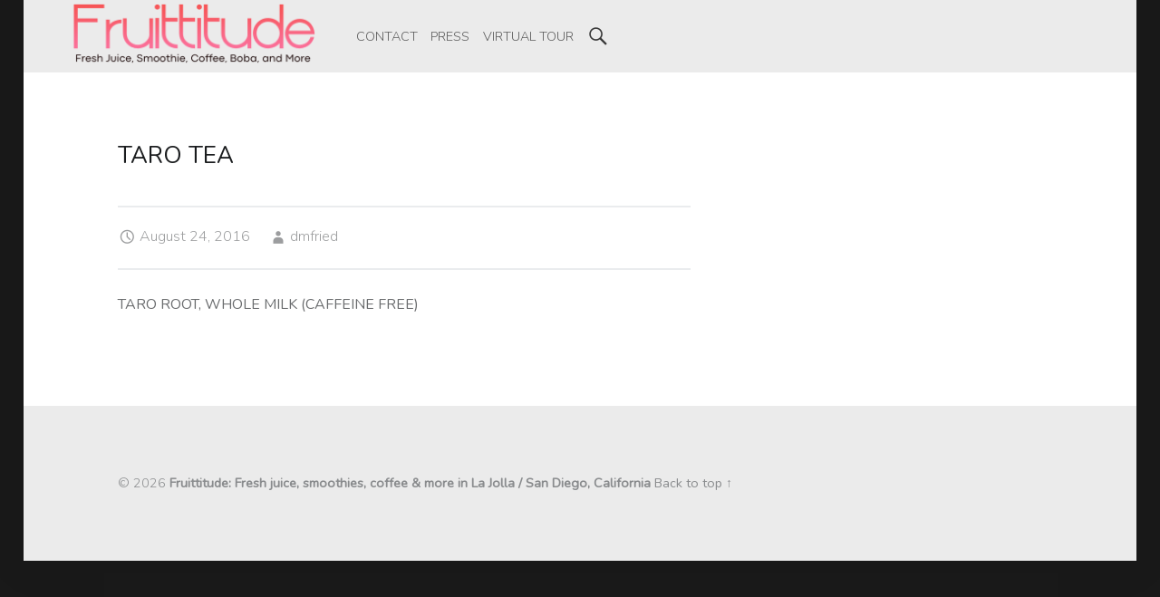

--- FILE ---
content_type: text/html; charset=UTF-8
request_url: https://www.fruittitudeup.com/item/taro-tea/
body_size: 8713
content:
<!DOCTYPE html>
<html class="no-js" lang="en-US">

<head>

<title>Taro Tea &#8211; Fruittitude: Fresh juice, smoothies, coffee &amp; more in La Jolla / San Diego, California</title>
<meta name='robots' content='max-image-preview:large' />
	<style>img:is([sizes="auto" i], [sizes^="auto," i]) { contain-intrinsic-size: 3000px 1500px }</style>
	<meta charset="UTF-8" />
<meta name="viewport" content="width=device-width, initial-scale=1" />
<link rel="profile" href="https://gmpg.org/xfn/11" />
<link rel="pingback" href="https://www.fruittitudeup.com/xmlrpc.php" />
<link rel='dns-prefetch' href='//fonts.googleapis.com' />
<link rel="alternate" type="application/rss+xml" title="Fruittitude: Fresh juice, smoothies, coffee &amp; more in La Jolla / San Diego, California &raquo; Feed" href="https://www.fruittitudeup.com/feed/" />
<!-- This site uses the Google Analytics by ExactMetrics plugin v6.4.0 - Using Analytics tracking - https://www.exactmetrics.com/ -->
<script type="text/javascript" data-cfasync="false">
    (window.gaDevIds=window.gaDevIds||[]).push("dNDMyYj");
	var em_version         = '6.4.0';
	var em_track_user      = true;
	var em_no_track_reason = '';
	
	var disableStr = 'ga-disable-UA-53444582-1';

	/* Function to detect opted out users */
	function __gaTrackerIsOptedOut() {
		return document.cookie.indexOf(disableStr + '=true') > -1;
	}

	/* Disable tracking if the opt-out cookie exists. */
	if ( __gaTrackerIsOptedOut() ) {
		window[disableStr] = true;
	}

	/* Opt-out function */
	function __gaTrackerOptout() {
	  document.cookie = disableStr + '=true; expires=Thu, 31 Dec 2099 23:59:59 UTC; path=/';
	  window[disableStr] = true;
	}

	if ( 'undefined' === typeof gaOptout ) {
		function gaOptout() {
			__gaTrackerOptout();
		}
	}
	
	if ( em_track_user ) {
		(function(i,s,o,g,r,a,m){i['GoogleAnalyticsObject']=r;i[r]=i[r]||function(){
			(i[r].q=i[r].q||[]).push(arguments)},i[r].l=1*new Date();a=s.createElement(o),
			m=s.getElementsByTagName(o)[0];a.async=1;a.src=g;m.parentNode.insertBefore(a,m)
		})(window,document,'script','//www.google-analytics.com/analytics.js','__gaTracker');

window.ga = __gaTracker;		__gaTracker('create', 'UA-53444582-1', 'auto');
		__gaTracker('set', 'forceSSL', true);
		__gaTracker('send','pageview');
		__gaTracker( function() { window.ga = __gaTracker; } );
	} else {
		console.log( "" );
		(function() {
			/* https://developers.google.com/analytics/devguides/collection/analyticsjs/ */
			var noopfn = function() {
				return null;
			};
			var noopnullfn = function() {
				return null;
			};
			var Tracker = function() {
				return null;
			};
			var p = Tracker.prototype;
			p.get = noopfn;
			p.set = noopfn;
			p.send = noopfn;
			var __gaTracker = function() {
				var len = arguments.length;
				if ( len === 0 ) {
					return;
				}
				var f = arguments[len-1];
				if ( typeof f !== 'object' || f === null || typeof f.hitCallback !== 'function' ) {
					console.log( 'Not running function __gaTracker(' + arguments[0] + " ....) because you are not being tracked. " + em_no_track_reason );
					return;
				}
				try {
					f.hitCallback();
				} catch (ex) {

				}
			};
			__gaTracker.create = function() {
				return new Tracker();
			};
			__gaTracker.getByName = noopnullfn;
			__gaTracker.getAll = function() {
				return [];
			};
			__gaTracker.remove = noopfn;
			window['__gaTracker'] = __gaTracker;
			window.ga = __gaTracker;		})();
		}
</script>
<!-- / Google Analytics by ExactMetrics -->
<script type="text/javascript">
/* <![CDATA[ */
window._wpemojiSettings = {"baseUrl":"https:\/\/s.w.org\/images\/core\/emoji\/15.0.3\/72x72\/","ext":".png","svgUrl":"https:\/\/s.w.org\/images\/core\/emoji\/15.0.3\/svg\/","svgExt":".svg","source":{"concatemoji":"https:\/\/www.fruittitudeup.com\/wp-includes\/js\/wp-emoji-release.min.js?ver=6.7.4"}};
/*! This file is auto-generated */
!function(i,n){var o,s,e;function c(e){try{var t={supportTests:e,timestamp:(new Date).valueOf()};sessionStorage.setItem(o,JSON.stringify(t))}catch(e){}}function p(e,t,n){e.clearRect(0,0,e.canvas.width,e.canvas.height),e.fillText(t,0,0);var t=new Uint32Array(e.getImageData(0,0,e.canvas.width,e.canvas.height).data),r=(e.clearRect(0,0,e.canvas.width,e.canvas.height),e.fillText(n,0,0),new Uint32Array(e.getImageData(0,0,e.canvas.width,e.canvas.height).data));return t.every(function(e,t){return e===r[t]})}function u(e,t,n){switch(t){case"flag":return n(e,"\ud83c\udff3\ufe0f\u200d\u26a7\ufe0f","\ud83c\udff3\ufe0f\u200b\u26a7\ufe0f")?!1:!n(e,"\ud83c\uddfa\ud83c\uddf3","\ud83c\uddfa\u200b\ud83c\uddf3")&&!n(e,"\ud83c\udff4\udb40\udc67\udb40\udc62\udb40\udc65\udb40\udc6e\udb40\udc67\udb40\udc7f","\ud83c\udff4\u200b\udb40\udc67\u200b\udb40\udc62\u200b\udb40\udc65\u200b\udb40\udc6e\u200b\udb40\udc67\u200b\udb40\udc7f");case"emoji":return!n(e,"\ud83d\udc26\u200d\u2b1b","\ud83d\udc26\u200b\u2b1b")}return!1}function f(e,t,n){var r="undefined"!=typeof WorkerGlobalScope&&self instanceof WorkerGlobalScope?new OffscreenCanvas(300,150):i.createElement("canvas"),a=r.getContext("2d",{willReadFrequently:!0}),o=(a.textBaseline="top",a.font="600 32px Arial",{});return e.forEach(function(e){o[e]=t(a,e,n)}),o}function t(e){var t=i.createElement("script");t.src=e,t.defer=!0,i.head.appendChild(t)}"undefined"!=typeof Promise&&(o="wpEmojiSettingsSupports",s=["flag","emoji"],n.supports={everything:!0,everythingExceptFlag:!0},e=new Promise(function(e){i.addEventListener("DOMContentLoaded",e,{once:!0})}),new Promise(function(t){var n=function(){try{var e=JSON.parse(sessionStorage.getItem(o));if("object"==typeof e&&"number"==typeof e.timestamp&&(new Date).valueOf()<e.timestamp+604800&&"object"==typeof e.supportTests)return e.supportTests}catch(e){}return null}();if(!n){if("undefined"!=typeof Worker&&"undefined"!=typeof OffscreenCanvas&&"undefined"!=typeof URL&&URL.createObjectURL&&"undefined"!=typeof Blob)try{var e="postMessage("+f.toString()+"("+[JSON.stringify(s),u.toString(),p.toString()].join(",")+"));",r=new Blob([e],{type:"text/javascript"}),a=new Worker(URL.createObjectURL(r),{name:"wpTestEmojiSupports"});return void(a.onmessage=function(e){c(n=e.data),a.terminate(),t(n)})}catch(e){}c(n=f(s,u,p))}t(n)}).then(function(e){for(var t in e)n.supports[t]=e[t],n.supports.everything=n.supports.everything&&n.supports[t],"flag"!==t&&(n.supports.everythingExceptFlag=n.supports.everythingExceptFlag&&n.supports[t]);n.supports.everythingExceptFlag=n.supports.everythingExceptFlag&&!n.supports.flag,n.DOMReady=!1,n.readyCallback=function(){n.DOMReady=!0}}).then(function(){return e}).then(function(){var e;n.supports.everything||(n.readyCallback(),(e=n.source||{}).concatemoji?t(e.concatemoji):e.wpemoji&&e.twemoji&&(t(e.twemoji),t(e.wpemoji)))}))}((window,document),window._wpemojiSettings);
/* ]]> */
</script>
<style id='wp-emoji-styles-inline-css' type='text/css'>

	img.wp-smiley, img.emoji {
		display: inline !important;
		border: none !important;
		box-shadow: none !important;
		height: 1em !important;
		width: 1em !important;
		margin: 0 0.07em !important;
		vertical-align: -0.1em !important;
		background: none !important;
		padding: 0 !important;
	}
</style>
<link rel='stylesheet' id='wp-block-library-css' href='https://www.fruittitudeup.com/wp-includes/css/dist/block-library/style.min.css?ver=6.7.4' type='text/css' media='all' />
<style id='wp-block-library-inline-css' type='text/css'>
.has-text-align-justify{text-align:justify;}
</style>
<link rel='stylesheet' id='wpzoom-social-icons-block-style-css' href='https://www.fruittitudeup.com/wp-content/plugins/social-icons-widget-by-wpzoom/block/dist/blocks.style.build.css?ver=1608955799' type='text/css' media='all' />
<style id='classic-theme-styles-inline-css' type='text/css'>
/*! This file is auto-generated */
.wp-block-button__link{color:#fff;background-color:#32373c;border-radius:9999px;box-shadow:none;text-decoration:none;padding:calc(.667em + 2px) calc(1.333em + 2px);font-size:1.125em}.wp-block-file__button{background:#32373c;color:#fff;text-decoration:none}
</style>
<style id='global-styles-inline-css' type='text/css'>
:root{--wp--preset--aspect-ratio--square: 1;--wp--preset--aspect-ratio--4-3: 4/3;--wp--preset--aspect-ratio--3-4: 3/4;--wp--preset--aspect-ratio--3-2: 3/2;--wp--preset--aspect-ratio--2-3: 2/3;--wp--preset--aspect-ratio--16-9: 16/9;--wp--preset--aspect-ratio--9-16: 9/16;--wp--preset--color--black: #000000;--wp--preset--color--cyan-bluish-gray: #abb8c3;--wp--preset--color--white: #ffffff;--wp--preset--color--pale-pink: #f78da7;--wp--preset--color--vivid-red: #cf2e2e;--wp--preset--color--luminous-vivid-orange: #ff6900;--wp--preset--color--luminous-vivid-amber: #fcb900;--wp--preset--color--light-green-cyan: #7bdcb5;--wp--preset--color--vivid-green-cyan: #00d084;--wp--preset--color--pale-cyan-blue: #8ed1fc;--wp--preset--color--vivid-cyan-blue: #0693e3;--wp--preset--color--vivid-purple: #9b51e0;--wp--preset--gradient--vivid-cyan-blue-to-vivid-purple: linear-gradient(135deg,rgba(6,147,227,1) 0%,rgb(155,81,224) 100%);--wp--preset--gradient--light-green-cyan-to-vivid-green-cyan: linear-gradient(135deg,rgb(122,220,180) 0%,rgb(0,208,130) 100%);--wp--preset--gradient--luminous-vivid-amber-to-luminous-vivid-orange: linear-gradient(135deg,rgba(252,185,0,1) 0%,rgba(255,105,0,1) 100%);--wp--preset--gradient--luminous-vivid-orange-to-vivid-red: linear-gradient(135deg,rgba(255,105,0,1) 0%,rgb(207,46,46) 100%);--wp--preset--gradient--very-light-gray-to-cyan-bluish-gray: linear-gradient(135deg,rgb(238,238,238) 0%,rgb(169,184,195) 100%);--wp--preset--gradient--cool-to-warm-spectrum: linear-gradient(135deg,rgb(74,234,220) 0%,rgb(151,120,209) 20%,rgb(207,42,186) 40%,rgb(238,44,130) 60%,rgb(251,105,98) 80%,rgb(254,248,76) 100%);--wp--preset--gradient--blush-light-purple: linear-gradient(135deg,rgb(255,206,236) 0%,rgb(152,150,240) 100%);--wp--preset--gradient--blush-bordeaux: linear-gradient(135deg,rgb(254,205,165) 0%,rgb(254,45,45) 50%,rgb(107,0,62) 100%);--wp--preset--gradient--luminous-dusk: linear-gradient(135deg,rgb(255,203,112) 0%,rgb(199,81,192) 50%,rgb(65,88,208) 100%);--wp--preset--gradient--pale-ocean: linear-gradient(135deg,rgb(255,245,203) 0%,rgb(182,227,212) 50%,rgb(51,167,181) 100%);--wp--preset--gradient--electric-grass: linear-gradient(135deg,rgb(202,248,128) 0%,rgb(113,206,126) 100%);--wp--preset--gradient--midnight: linear-gradient(135deg,rgb(2,3,129) 0%,rgb(40,116,252) 100%);--wp--preset--font-size--small: 13px;--wp--preset--font-size--medium: 20px;--wp--preset--font-size--large: 36px;--wp--preset--font-size--x-large: 42px;--wp--preset--spacing--20: 0.44rem;--wp--preset--spacing--30: 0.67rem;--wp--preset--spacing--40: 1rem;--wp--preset--spacing--50: 1.5rem;--wp--preset--spacing--60: 2.25rem;--wp--preset--spacing--70: 3.38rem;--wp--preset--spacing--80: 5.06rem;--wp--preset--shadow--natural: 6px 6px 9px rgba(0, 0, 0, 0.2);--wp--preset--shadow--deep: 12px 12px 50px rgba(0, 0, 0, 0.4);--wp--preset--shadow--sharp: 6px 6px 0px rgba(0, 0, 0, 0.2);--wp--preset--shadow--outlined: 6px 6px 0px -3px rgba(255, 255, 255, 1), 6px 6px rgba(0, 0, 0, 1);--wp--preset--shadow--crisp: 6px 6px 0px rgba(0, 0, 0, 1);}:where(.is-layout-flex){gap: 0.5em;}:where(.is-layout-grid){gap: 0.5em;}body .is-layout-flex{display: flex;}.is-layout-flex{flex-wrap: wrap;align-items: center;}.is-layout-flex > :is(*, div){margin: 0;}body .is-layout-grid{display: grid;}.is-layout-grid > :is(*, div){margin: 0;}:where(.wp-block-columns.is-layout-flex){gap: 2em;}:where(.wp-block-columns.is-layout-grid){gap: 2em;}:where(.wp-block-post-template.is-layout-flex){gap: 1.25em;}:where(.wp-block-post-template.is-layout-grid){gap: 1.25em;}.has-black-color{color: var(--wp--preset--color--black) !important;}.has-cyan-bluish-gray-color{color: var(--wp--preset--color--cyan-bluish-gray) !important;}.has-white-color{color: var(--wp--preset--color--white) !important;}.has-pale-pink-color{color: var(--wp--preset--color--pale-pink) !important;}.has-vivid-red-color{color: var(--wp--preset--color--vivid-red) !important;}.has-luminous-vivid-orange-color{color: var(--wp--preset--color--luminous-vivid-orange) !important;}.has-luminous-vivid-amber-color{color: var(--wp--preset--color--luminous-vivid-amber) !important;}.has-light-green-cyan-color{color: var(--wp--preset--color--light-green-cyan) !important;}.has-vivid-green-cyan-color{color: var(--wp--preset--color--vivid-green-cyan) !important;}.has-pale-cyan-blue-color{color: var(--wp--preset--color--pale-cyan-blue) !important;}.has-vivid-cyan-blue-color{color: var(--wp--preset--color--vivid-cyan-blue) !important;}.has-vivid-purple-color{color: var(--wp--preset--color--vivid-purple) !important;}.has-black-background-color{background-color: var(--wp--preset--color--black) !important;}.has-cyan-bluish-gray-background-color{background-color: var(--wp--preset--color--cyan-bluish-gray) !important;}.has-white-background-color{background-color: var(--wp--preset--color--white) !important;}.has-pale-pink-background-color{background-color: var(--wp--preset--color--pale-pink) !important;}.has-vivid-red-background-color{background-color: var(--wp--preset--color--vivid-red) !important;}.has-luminous-vivid-orange-background-color{background-color: var(--wp--preset--color--luminous-vivid-orange) !important;}.has-luminous-vivid-amber-background-color{background-color: var(--wp--preset--color--luminous-vivid-amber) !important;}.has-light-green-cyan-background-color{background-color: var(--wp--preset--color--light-green-cyan) !important;}.has-vivid-green-cyan-background-color{background-color: var(--wp--preset--color--vivid-green-cyan) !important;}.has-pale-cyan-blue-background-color{background-color: var(--wp--preset--color--pale-cyan-blue) !important;}.has-vivid-cyan-blue-background-color{background-color: var(--wp--preset--color--vivid-cyan-blue) !important;}.has-vivid-purple-background-color{background-color: var(--wp--preset--color--vivid-purple) !important;}.has-black-border-color{border-color: var(--wp--preset--color--black) !important;}.has-cyan-bluish-gray-border-color{border-color: var(--wp--preset--color--cyan-bluish-gray) !important;}.has-white-border-color{border-color: var(--wp--preset--color--white) !important;}.has-pale-pink-border-color{border-color: var(--wp--preset--color--pale-pink) !important;}.has-vivid-red-border-color{border-color: var(--wp--preset--color--vivid-red) !important;}.has-luminous-vivid-orange-border-color{border-color: var(--wp--preset--color--luminous-vivid-orange) !important;}.has-luminous-vivid-amber-border-color{border-color: var(--wp--preset--color--luminous-vivid-amber) !important;}.has-light-green-cyan-border-color{border-color: var(--wp--preset--color--light-green-cyan) !important;}.has-vivid-green-cyan-border-color{border-color: var(--wp--preset--color--vivid-green-cyan) !important;}.has-pale-cyan-blue-border-color{border-color: var(--wp--preset--color--pale-cyan-blue) !important;}.has-vivid-cyan-blue-border-color{border-color: var(--wp--preset--color--vivid-cyan-blue) !important;}.has-vivid-purple-border-color{border-color: var(--wp--preset--color--vivid-purple) !important;}.has-vivid-cyan-blue-to-vivid-purple-gradient-background{background: var(--wp--preset--gradient--vivid-cyan-blue-to-vivid-purple) !important;}.has-light-green-cyan-to-vivid-green-cyan-gradient-background{background: var(--wp--preset--gradient--light-green-cyan-to-vivid-green-cyan) !important;}.has-luminous-vivid-amber-to-luminous-vivid-orange-gradient-background{background: var(--wp--preset--gradient--luminous-vivid-amber-to-luminous-vivid-orange) !important;}.has-luminous-vivid-orange-to-vivid-red-gradient-background{background: var(--wp--preset--gradient--luminous-vivid-orange-to-vivid-red) !important;}.has-very-light-gray-to-cyan-bluish-gray-gradient-background{background: var(--wp--preset--gradient--very-light-gray-to-cyan-bluish-gray) !important;}.has-cool-to-warm-spectrum-gradient-background{background: var(--wp--preset--gradient--cool-to-warm-spectrum) !important;}.has-blush-light-purple-gradient-background{background: var(--wp--preset--gradient--blush-light-purple) !important;}.has-blush-bordeaux-gradient-background{background: var(--wp--preset--gradient--blush-bordeaux) !important;}.has-luminous-dusk-gradient-background{background: var(--wp--preset--gradient--luminous-dusk) !important;}.has-pale-ocean-gradient-background{background: var(--wp--preset--gradient--pale-ocean) !important;}.has-electric-grass-gradient-background{background: var(--wp--preset--gradient--electric-grass) !important;}.has-midnight-gradient-background{background: var(--wp--preset--gradient--midnight) !important;}.has-small-font-size{font-size: var(--wp--preset--font-size--small) !important;}.has-medium-font-size{font-size: var(--wp--preset--font-size--medium) !important;}.has-large-font-size{font-size: var(--wp--preset--font-size--large) !important;}.has-x-large-font-size{font-size: var(--wp--preset--font-size--x-large) !important;}
:where(.wp-block-post-template.is-layout-flex){gap: 1.25em;}:where(.wp-block-post-template.is-layout-grid){gap: 1.25em;}
:where(.wp-block-columns.is-layout-flex){gap: 2em;}:where(.wp-block-columns.is-layout-grid){gap: 2em;}
:root :where(.wp-block-pullquote){font-size: 1.5em;line-height: 1.6;}
</style>
<link rel='stylesheet' id='announcer-css-css' href='https://www.fruittitudeup.com/wp-content/plugins/announcer/public/css/style.css?ver=5.0' type='text/css' media='all' />
<link rel='stylesheet' id='exactmetrics-popular-posts-style-css' href='https://www.fruittitudeup.com/wp-content/plugins/google-analytics-dashboard-for-wp/assets/css/frontend.min.css?ver=6.4.0' type='text/css' media='all' />
<link rel='stylesheet' id='wpzoom-social-icons-socicon-css' href='https://www.fruittitudeup.com/wp-content/plugins/social-icons-widget-by-wpzoom/assets/css/wpzoom-socicon.css?ver=1608955799' type='text/css' media='all' />
<link rel='stylesheet' id='wpzoom-social-icons-genericons-css' href='https://www.fruittitudeup.com/wp-content/plugins/social-icons-widget-by-wpzoom/assets/css/genericons.css?ver=1608955799' type='text/css' media='all' />
<link rel='stylesheet' id='wpzoom-social-icons-academicons-css' href='https://www.fruittitudeup.com/wp-content/plugins/social-icons-widget-by-wpzoom/assets/css/academicons.min.css?ver=1608955799' type='text/css' media='all' />
<link rel='stylesheet' id='wpzoom-social-icons-font-awesome-3-css' href='https://www.fruittitudeup.com/wp-content/plugins/social-icons-widget-by-wpzoom/assets/css/font-awesome-3.min.css?ver=1608955799' type='text/css' media='all' />
<link rel='stylesheet' id='dashicons-css' href='https://www.fruittitudeup.com/wp-includes/css/dashicons.min.css?ver=6.7.4' type='text/css' media='all' />
<link rel='stylesheet' id='wm-google-fonts-css' href='//fonts.googleapis.com/css?family=Nunito%3A400%2C300&#038;subset&#038;ver=2.1' type='text/css' media='all' />
<link rel='stylesheet' id='genericons-css' href='https://www.fruittitudeup.com/wp-content/plugins/jetpack/_inc/genericons/genericons/genericons.css?ver=3.1' type='text/css' media='all' />
<link rel='stylesheet' id='wm-starter-css' href='https://www.fruittitudeup.com/wp-content/themes/auberge/assets/css/starter.css?ver=2.1' type='text/css' media='all' />
<link rel='stylesheet' id='wm-stylesheet-css' href='https://www.fruittitudeup.com/wp-content/themes/auberge/style.css?ver=2.1' type='text/css' media='all' />
<style id='wm-stylesheet-inline-css' type='text/css'>

body {color:#6a6c6e; background-color:#191919;}.site,.page-section .posts .hentry {background-color:#fff}h1, h2, h3, h4, h5, h6,.h1, .h2, .h3, .h4, .h5, .h6 {color:#1a1c1e}a,.accent-color {color:#ce1ecb;}hr,code,pre {background-color:#eaecee; color:#6a6c6e}button,input,select,textarea,tbody tr:hover td,tbody tr:hover th {background-color:rgba(0,0,0, .05)}.button,button,input[type="button"],input[type="reset"],input[type="submit"] {-webkit-box-shadow:inset 0 0 0 rgba(0,0,0, .2); box-shadow:inset 0 0 0 rgba(0,0,0, .2)}.button:active,button:active,input[type="button"]:active,input[type="reset"]:active,input[type="submit"]:active {-webkit-box-shadow:inset 0 100px 0 rgba(0,0,0, .2); box-shadow:inset 0 100px 0 rgba(0,0,0, .2)}mark,ins,.highlight,pre:before,.pagination a,.pagination span,.label-sticky,.button,button,form button,.fl-node-content button,input[type="button"],input[type="reset"],input[type="submit"],.menu-group-nav a,.post-navigation .nav-previous,.post-navigation .nav-next,.bypostauthor > .comment-body .comment-author:before,.comment-navigation a,.widget_calendar tbody a,.widget .tagcloud a:hover,body #infinite-handle span,.rtb-message,.site-content div.sharedaddy .sd-content ul li a.sd-button:not(.no-text) {background-color:#ce1ecb;color:#ffffff;}mark,ins,.highlight {-webkit-box-shadow:.38em 0 0 #ce1ecb, -.38em 0 0 #ce1ecb;box-shadow:.38em 0 0 #ce1ecb, -.38em 0 0 #ce1ecb;}.gallery-caption,.widget .tagcloud a:before {background-color:#2a2c2e; color:#caccce}.gallery-caption {background-color:rgba(0,0,0, .8)}::-webkit-input-placeholder {color:inherit; opacity:.66}:-ms-input-placeholder {color:inherit !important; opacity:.66}::-moz-placeholder {color:inherit; opacity:.66}:disabled::-webkit-input-placeholder {color:inherit; opacity:.66}:disabled:-ms-input-placeholder {color:inherit !important; opacity:.66}:disabled::-moz-placeholder {color:inherit; opacity:.66}::selection {background:#fafcbe; color:#6a6c2e}::-moz-selection {background:#fafcbe; color:#6a6c2e}.site-header {background-color:#ebebeb;color:#383838;}.nav-search-form .search-field {background-color:#fff; color:#6a6c6e}.nav-search-form .form-search {background-color:#ce1ecb;}.site-banner {background-color:#ebebeb;color:#ffffff;}.custom-banner:before,.site-banner-media:before {background:transparent;background:linear-gradient( transparent, #ebebeb );}.front-page-widgets-wrapper {background-color:#ebebeb;color:#8a8c8e;}.site-footer {background-color:#ebebeb;color:#8a8c8e;}.main-navigation li ul {background-color:#3a3c3e; color:#fff}.main-navigation li li {border-top-color:#4a4c4e}.main-navigation .menu li li:hover > a,.main-navigation .menu li li > a:hover,.main-navigation .menu li li.active-menu-item > a {background-color:#4a4c4e}.post-navigation .nav-previous:before {background:#ce1ecb;background:linear-gradient( to left, transparent 19%, #ce1ecb 81% );}.post-navigation .nav-next:before {background:#ce1ecb;background:linear-gradient( to right, transparent 19%, #ce1ecb 81% );}@media only screen and (max-width:55em) {.main-navigation-inner {background-color:#3a3c3e}.main-navigation ul a {color:#fff}.menu-toggle,.menu-toggle:hover,.menu-toggle:active,.menu-toggle:focus {background:transparent}.menu-toggle:before {background:#ce1ecb;}.main-navigation .menu a:hover,.main-navigation .menu li:hover > a,.main-navigation .menu li li:hover > a,.main-navigation .menu li.active-menu-item > a,.main-navigation .menu li li.active-menu-item > a {background:transparent; color:#fff}.main-navigation .menu li.current-menu-item > a,.main-navigation .menu li li.current-menu-item > a {background-color:#4a4c4e}.main-navigation li,.main-navigation li li,.main-navigation li li:first-child {border-color:#4a4c4e}}.infinite-loader .spinner > div > div {background-color:#ce1ecb !important;}.site-content div.sharedaddy .sd-content ul li a.sd-button:not(.no-text) {color:#ffffff !important;}blockquote:before,blockquote:after,table, td, th,blockquote.alignleft:before,blockquote.alignleft:after,blockquote.alignright:before,blockquote.alignright:after,button,input,select,textarea,.comment-meta,.comment-respond,.comment-list .comment-respond,.page-title,.page-section,.site-main + .page-section,.site-main + .page-section + .page-section,.post-table-of-contents,.post-table-of-contents.top,.posts .hentry,.items section,.entry-meta,.single .entry-meta,div.sharedaddy,.post-navigation,.home .front-page-widgets-wrapper,.breadcrumbs-container,.site div#jp-relatedposts,.widget ul li,.fl-builder-content,.rtb-message {border-color:#eaecee}input:focus,select:focus,textarea:focus,.posts .hentry:hover,.widget .tagcloud a:hover,.site .picker__input.picker__input--active {border-color:#ce1ecb;}.label-sticky:before,.label-sticky:after {border-top-color:#ce1ecb;border-right-color:#ce1ecb;}.widget .tagcloud a:before,.fl-builder-content * {border-color:inherit}@media only screen and (max-width:55em) {.sidebar {border-color:#eaecee}}html {font-family:'Nunito', 'Helvetica Neue', Helvetica, Arial, sans-serif;font-size:16px;}h1, h2, h3, h4, h5, h6,.h1, .h2, .h3, .h4, .h5, .h6 {font-family:'Nunito', 'Helvetica Neue', Helvetica, Arial, sans-serif;}.site-title {font-family:'Nunito', 'Helvetica Neue', Helvetica, Arial, sans-serif;}



</style>
<link rel='stylesheet' id='jetpack_css-css' href='https://www.fruittitudeup.com/wp-content/plugins/jetpack/css/jetpack.css?ver=9.2.3' type='text/css' media='all' />
<script type="text/javascript" id="exactmetrics-frontend-script-js-extra">
/* <![CDATA[ */
var exactmetrics_frontend = {"js_events_tracking":"true","download_extensions":"zip,ra,mp,avi,flv,mpeg,pdf,doc,ppt,xls,jp,png,gif,tiff,bmp,txt","inbound_paths":"[{\"path\":\"\\\/go\\\/\",\"label\":\"affiliate\"},{\"path\":\"\\\/recommend\\\/\",\"label\":\"affiliate\"}]","home_url":"https:\/\/www.fruittitudeup.com","hash_tracking":"false"};
/* ]]> */
</script>
<script type="text/javascript" src="https://www.fruittitudeup.com/wp-content/plugins/google-analytics-dashboard-for-wp/assets/js/frontend.min.js?ver=6.4.0" id="exactmetrics-frontend-script-js"></script>
<script type="text/javascript" src="https://www.fruittitudeup.com/wp-includes/js/jquery/jquery.min.js?ver=3.7.1" id="jquery-core-js"></script>
<script type="text/javascript" src="https://www.fruittitudeup.com/wp-includes/js/jquery/jquery-migrate.min.js?ver=3.4.1" id="jquery-migrate-js"></script>
<script type="text/javascript" src="https://www.fruittitudeup.com/wp-content/plugins/announcer/public/js/script.js?ver=5.0" id="announcer-js-js"></script>
<link rel="https://api.w.org/" href="https://www.fruittitudeup.com/wp-json/" /><link rel="EditURI" type="application/rsd+xml" title="RSD" href="https://www.fruittitudeup.com/xmlrpc.php?rsd" />
<meta name="generator" content="WordPress 6.7.4" />
<link rel="canonical" href="https://www.fruittitudeup.com/item/taro-tea/" />
<link rel='shortlink' href='https://www.fruittitudeup.com/?p=657' />
<link rel="alternate" title="oEmbed (JSON)" type="application/json+oembed" href="https://www.fruittitudeup.com/wp-json/oembed/1.0/embed?url=https%3A%2F%2Fwww.fruittitudeup.com%2Fitem%2Ftaro-tea%2F" />
<link rel="alternate" title="oEmbed (XML)" type="text/xml+oembed" href="https://www.fruittitudeup.com/wp-json/oembed/1.0/embed?url=https%3A%2F%2Fwww.fruittitudeup.com%2Fitem%2Ftaro-tea%2F&#038;format=xml" />
<style type="text/css" id="custom-background-css">
body.custom-background { background-color: #191919; }
</style>
			<style type="text/css" id="wp-custom-css">
			/*
You can add your own CSS here.

Click the help icon above to learn more.
*/

#custom_html-8 {
	width: 800px;
}
		</style>
		
</head>


<body data-rsssl=1 id="top" class="custom-background is-singular not-front-page nova_menu_item-template-default postid-657 single single-nova_menu_item wp-custom-logo" >

<div id="page" class="hfeed site">


<header id="masthead" class="site-header" role="banner" itemscope itemtype="https://schema.org/WPHeader"><div class="site-header-inner">

<div class="site-branding"><h2 class="screen-reader-text">Taro Tea &#8211; Fruittitude: Fresh juice, smoothies, coffee &amp; more in La Jolla / San Diego, California</h2><a id="site-title" class="site-title logo type-img" href="https://www.fruittitudeup.com/" title="Fruittitude: Fresh juice, smoothies, coffee &amp; more in La Jolla / San Diego, California" rel="home"><img width="554" height="150" src="https://www.fruittitudeup.com/wp-content/uploads/2020/09/Fruittitude-Site-logo-pink2.png" class="" alt="Fruittitude: Fresh juice, smoothies, coffee &amp; more in La Jolla / San Diego, California logo" title="Fruittitude: Fresh juice, smoothies, coffee &amp; more in La Jolla / San Diego, California" decoding="async" fetchpriority="high" /><span class="screen-reader-text">Fruittitude: Fresh juice, smoothies, coffee &amp; more in La Jolla / San Diego, California</span></a></div>

<nav id="site-navigation" class="main-navigation" role="navigation" aria-labelledby="site-navigation-label" itemscope itemtype="https://schema.org/SiteNavigationElement">

	<h2 class="screen-reader-text" id="site-navigation-label">Primary Menu</h2>

	
	<div id="main-navigation-inner" class="main-navigation-inner">

		<div class="menu"><ul>
<li class="page_item page-item-996"><a href="https://www.fruittitudeup.com/contact/">Contact</a></li>
<li class="page_item page-item-508"><a href="https://www.fruittitudeup.com/press/">Press</a></li>
<li class="page_item page-item-545"><a href="https://www.fruittitudeup.com/tour/">Virtual Tour</a></li>
</ul></div>

		
<div id="nav-search-form" class="nav-search-form">

	<a href="#" id="search-toggle" class="search-toggle">
		<span class="screen-reader-text">
			Search		</span>
	</a>

	
<form role="search" method="get" class="form-search" action="https://www.fruittitudeup.com/">

	<label for="search-field" class="screen-reader-text">
		Search	</label>

	<input type="search" class="search-field" placeholder="Search field: type and press enter" value="" name="s" />

</form>

</div>

	</div>

	<button id="menu-toggle" class="menu-toggle" aria-controls="site-navigation" aria-expanded="false">Menu</button>

</nav>


</div></header>



<div id="content" class="site-content">
	<div id="primary" class="content-area">
		<main id="main" class="site-main clearfix" role="main" itemprop="mainContentOfPage">



<article role="article" id="post-657" class="post-657 nova_menu_item type-nova_menu_item status-publish hentry nova_menu-boba-tea" itemscope itemprop="blogPost" itemtype="https://schema.org/BlogPosting">

	<meta itemscope itemprop="mainEntityOfPage" itemType="https://schema.org/WebPage" /><header class="entry-header food-menu-item-header"><h1 class="entry-title" itemprop="headline"><span class="food-menu-item-title">Taro Tea</span><span class="food-menu-item-price"> </span></h1></header><footer class="entry-meta entry-meta-top"><span class="entry-date entry-meta-element"><span class="entry-meta-description">Posted on: </span><a href="https://www.fruittitudeup.com/item/taro-tea/" rel="bookmark"><time datetime="2016-08-24T13:46:41-07:00" class="published" title="August 24, 2016 | 1:46 pm" itemprop="datePublished">August 24, 2016</time></a><meta itemprop="dateModified" content="2020-10-02T23:59:11-07:00" /></span> <span class="byline author vcard entry-meta-element" itemprop="author" itemscope itemtype="https://schema.org/Person"><span class="entry-meta-description">Written by: </span><a href="https://www.fruittitudeup.com/author/dmfried/" class="url fn n" rel="author" itemprop="name">dmfried</a></span> </footer>
	<div class="entry-content" itemprop="articleBody">

		<p class="entry-summary">taro root, whole milk (caffeine free)</p>

		
		
	</div>

	
</article>



		</main><!-- /#main -->
	</div><!-- /#primary -->
</div><!-- /#content -->



<footer id="colophon" class="site-footer" itemscope itemtype="https://schema.org/WPFooter">


<div class="site-footer-area footer-area-site-info">
	<div class="site-info-container">

		<div class="site-info" role="contentinfo">
			

				&copy; 2026 <a href="https://www.fruittitudeup.com/">Fruittitude: Fresh juice, smoothies, coffee &amp; more in La Jolla / San Diego, California</a>
				
				<a href="#top" id="back-to-top" class="back-to-top">Back to top &uarr;</a>

					</div>

		
	</div>
</div>


</footer>


</div><!-- /#page -->

<script type="text/javascript" src="https://www.fruittitudeup.com/wp-content/plugins/social-icons-widget-by-wpzoom/assets/js/social-icons-widget-frontend.js?ver=1608955799" id="zoom-social-icons-widget-frontend-js"></script>
<script type="text/javascript" src="https://www.fruittitudeup.com/wp-content/plugins/page-links-to/dist/new-tab.js?ver=3.3.5" id="page-links-to-js"></script>
<script type="text/javascript" src="https://www.fruittitudeup.com/wp-includes/js/imagesloaded.min.js?ver=5.0.0" id="imagesloaded-js"></script>
<script type="text/javascript" src="https://www.fruittitudeup.com/wp-content/themes/auberge/assets/js/scripts-navigation.js?ver=2.1" id="wm-scripts-navigation-js"></script>
<script type="text/javascript" id="wm-scripts-global-js-extra">
/* <![CDATA[ */
var $scriptsInline = {"text_menu_group_nav":"\u2191 Menu sections"};
/* ]]> */
</script>
<script type="text/javascript" src="https://www.fruittitudeup.com/wp-content/themes/auberge/assets/js/scripts-global.js?ver=2.1" id="wm-scripts-global-js"></script>
<script type="text/javascript" src="https://www.fruittitudeup.com/wp-content/themes/auberge/assets/js/skip-link-focus-fix.js?ver=2.1" id="wm-skip-link-focus-fix-js"></script>
<script type='text/javascript' src='https://stats.wp.com/e-202604.js' async='async' defer='defer'></script>
<script type='text/javascript'>
	_stq = window._stq || [];
	_stq.push([ 'view', {v:'ext',j:'1:9.2.3',blog:'73205101',post:'657',tz:'-8',srv:'www.fruittitudeup.com'} ]);
	_stq.push([ 'clickTrackerInit', '73205101', '657' ]);
</script>

</body>

</html>
<!--
Performance optimized by W3 Total Cache. Learn more: https://www.boldgrid.com/w3-total-cache/


Served from: www.fruittitudeup.com @ 2026-01-24 11:31:13 by W3 Total Cache
-->

--- FILE ---
content_type: text/css
request_url: https://www.fruittitudeup.com/wp-content/plugins/announcer/public/css/style.css?ver=5.0
body_size: 601
content:
.ancr-group > .ancr{
    margin-bottom: 0 !important;
}
.ancr-group.ancr-sticky {
    position: fixed;
    left: 0;
    right: 0;
}
.ancr-group.ancr-normal {
    z-index: 9999;
}

.ancr-group.ancr-pos-top{
    top: 0;
    z-index: 99999;
}
.ancr-group.ancr-pos-top > .ancr{
    top: 0;
    border-top: 0!important;
}

.ancr-group.ancr-pos-bottom{
    bottom: 0;
    z-index: 99999;
}
.ancr-group.ancr-pos-bottom > .ancr{
    top: 0;
    border-bottom: 0!important;
}

.ancr.ancr-wrap{
    display: none;
    position: relative;
    width: 100%;
    background-color: #fff;
    box-sizing: border-box;
    padding: 0.5em 1em;
    border-left-width: 0 !important;
    border-right-width: 0 !important;
}

/* Container */
.ancr .ancr-container {
    max-width: 1000px;
    margin: 0 auto;
    display: flex;
}
.ancr .ancr-inner{
    display: inline-block;
}
.ancr .ancr-inner > *{
    margin-bottom: 1em;
}
.ancr .ancr-inner > *:first-child {
    margin-top: 0;
}
.ancr .ancr-inner > *:last-child {
    margin-bottom: 0;
}

/* Content */
.ancr .ancr-content{
    display: flex;
    flex-direction: column;
    justify-content: center;
}

/* Layout */
.ancr.ancr-lo-separate_column .ancr-content{
    flex: 1;
}
.ancr.ancr-lo-separate_row .ancr-container{
    display: block;
}
.ancr.ancr-lo-separate_row .ancr-btn-wrap{
    margin: 0.5em 0;
}

/* Alignment */
.ancr.ancr-align-center .ancr-container{
    justify-content: center;
    text-align: center;
}
.ancr.ancr-align-center .ancr-btn-wrap{
    justify-content: center;
}
.ancr.ancr-align-right .ancr-container{
    justify-content: flex-end;
    text-align: right;
}
.ancr.ancr-align-right .ancr-btn-wrap{
    justify-content: flex-end;
}

/* Close button */
.ancr .ancr-close-btn {
    position: absolute;
    top: 50%;
    right: 1em;
    transform: translateY(-50%);
    color: inherit;
    line-height: 0;
    padding: 0.5em;
}
.ancr .ancr-close-btn:hover {
    opacity: 0.5;
}
.ancr .ancr-close-icon{
    width: 16px;
    height: 16px;
}

/* Buttons */
.ancr .ancr-btn-wrap{
    display: inline-block;
    margin: 0 0 0 1em;
    line-height: 0;
    display: flex;
    flex-direction: row;
    align-items: center;
}
.ancr .ancr-btn {
    padding: 0.5em 1em;
    display: inline-block;
    margin: 0 0.5em 0 0;
    text-align: center;
    line-height: 1;
    white-space: nowrap;
    vertical-align: middle;
    text-decoration: none;
}
.ancr .ancr-btn:last-child {
    margin-right: 0;
}
.ancr .ancr-btn:hover{
    opacity: 0.5;
}

/* Spacer */
.ancr-top-spacer{
    transition: height 0.5s;
}

@media only screen and (max-width: 800px) {
    .ancr-lo-same_row .ancr-container{
        display: block;
    }
    .ancr-lo-same_row .ancr-btn-wrap{
        margin: 1em 0;
    }
    .ancr-lo-separate_column .ancr-container{
        display: block;
    }
    .ancr-lo-separate_column .ancr-btn-wrap{
        margin: 0.5em 0;
    }
}

--- FILE ---
content_type: text/css
request_url: https://www.fruittitudeup.com/wp-content/themes/auberge/assets/css/starter.css?ver=2.1
body_size: 8923
content:
/**
 * Starter CSS
 *
 * Compiled from SASS version.
 *
 * @package    Auberge
 * @copyright  WebMan Design, Oliver Juhas
 *
 * @since    1.3
 * @version  2.0
 */




/**
 * WordPress CSS starter stylesheet
 *
 * SASS version
 *
 * This stylesheet was developed for WebMan themes mainly. Contains styles for the most
 * commonly used elements in WebMan WordPress themes, with support for several plugins.
 *
 * The stylesheet does not set any (or just minimal) colors. Use additional CSS styles
 * to set background, text and border colors to HTML elements.
 *
 * No styles are provided for pingback and trackback comments.
 *
 * Mobile first approach used.
 * Breakpoints: 448px, 672px, 880px, 1280px, 1600px, 1920px, 2560px
 * These are default predefined breakpoints only. Feel free to set your own ones to match
 * your website content and design. All those breakpoints will be converted to `em` units
 * instead of pixels in responsive mixins by default.
 *
 * Browsers compatibility:
 * =======================
 * - Chrome, Safari, Opera
 * - Firefox
 * - Internet Explorer 9+
 *
 * This CSS stylesheet, like WordPress, is licensed under the GPL.
 * Use it to make something cool, have fun, and share what you've learned with others.
 *
 * @copyright  WebMan Design, Oliver Juhas
 * @license    GPL-3.0, http://www.gnu.org/licenses/gpl-3.0.html
 *
 * @version  3.4.1
 *
 * @link  https://github.com/webmandesign/wp-css-starter
 * @link  http://www.webmandesign.eu
 */





/* FILE: starter/generic/_generic.scss */
/* FILE: starter/generic/__normalize.scss */

	/*! normalize.css v4.1.0 | MIT License | github.com/necolas/normalize.css */

		/**
		 * 1. Change the default font family in all browsers (opinionated).
		 * 2. Prevent adjustments of font size after orientation changes in IE and iOS.
		 */

		html {
			font-family: sans-serif; /* 1 */
			-ms-text-size-adjust: 100%; /* 2 */
			-webkit-text-size-adjust: 100%; /* 2 */
		}

		/**
		 * Remove the margin in all browsers (opinionated).
		 */

		body {
			margin: 0;
		}

		/* HTML5 display definitions
			 ========================================================================== */

		/**
		 * Add the correct display in IE 9-.
		 * 1. Add the correct display in Edge, IE, and Firefox.
		 * 2. Add the correct display in IE.
		 */

		article,
		aside,
		details, /* 1 */
		figcaption,
		figure,
		footer,
		header,
		main, /* 2 */
		menu,
		nav,
		section,
		summary { /* 1 */
			display: block;
		}

		/**
		 * Add the correct display in IE 9-.
		 */

		audio,
		canvas,
		progress,
		video {
			display: inline-block;
		}

		/**
		 * Add the correct display in iOS 4-7.
		 */

		audio:not([controls]) {
			display: none;
			height: 0;
		}

		/**
		 * Add the correct vertical alignment in Chrome, Firefox, and Opera.
		 */

		progress {
			vertical-align: baseline;
		}

		/**
		 * Add the correct display in IE 10-.
		 * 1. Add the correct display in IE.
		 */

		template, /* 1 */
		[hidden] {
			display: none;
		}

		/* Links
			 ========================================================================== */

		/**
		 * 1. Remove the gray background on active links in IE 10.
		 * 2. Remove gaps in links underline in iOS 8+ and Safari 8+.
		 */

		a {
			background-color: transparent; /* 1 */
			-webkit-text-decoration-skip: objects; /* 2 */
		}

		/**
		 * Remove the outline on focused links when they are also active or hovered
		 * in all browsers (opinionated).
		 */

		a:active,
		a:hover {
			outline-width: 0;
		}

		/* Text-level semantics
			 ========================================================================== */

		/**
		 * 1. Remove the bottom border in Firefox 39-.
		 * 2. Add the correct text decoration in Chrome, Edge, IE, Opera, and Safari.
		 */

		abbr[title] {
			border-bottom: none; /* 1 */
			text-decoration: underline; /* 2 */
			text-decoration: underline dotted; /* 2 */
		}

		/**
		 * Prevent the duplicate application of `bolder` by the next rule in Safari 6.
		 */

		b,
		strong {
			font-weight: inherit;
		}

		/**
		 * Add the correct font weight in Chrome, Edge, and Safari.
		 */

		b,
		strong {
			font-weight: bolder;
		}

		/**
		 * Add the correct font style in Android 4.3-.
		 */

		dfn {
			font-style: italic;
		}

		/**
		 * Correct the font size and margin on `h1` elements within `section` and
		 * `article` contexts in Chrome, Firefox, and Safari.
		 */

		h1 {
			font-size: 2em;
			margin: 0.67em 0;
		}

		/**
		 * Add the correct background and color in IE 9-.
		 */

		mark {
			background-color: #ff0;
			color: #000;
		}

		/**
		 * Add the correct font size in all browsers.
		 */

		small {
			font-size: 80%;
		}

		/**
		 * Prevent `sub` and `sup` elements from affecting the line height in
		 * all browsers.
		 */

		sub,
		sup {
			font-size: 75%;
			line-height: 0;
			position: relative;
			vertical-align: baseline;
		}

		sub {
			bottom: -0.25em;
		}

		sup {
			top: -0.5em;
		}

		/* Embedded content
			 ========================================================================== */

		/**
		 * Remove the border on images inside links in IE 10-.
		 */

		img {
			border-style: none;
		}

		/**
		 * Hide the overflow in IE.
		 */

		svg:not(:root) {
			overflow: hidden;
		}

		/* Grouping content
			 ========================================================================== */

		/**
		 * 1. Correct the inheritance and scaling of font size in all browsers.
		 * 2. Correct the odd `em` font sizing in all browsers.
		 */

		code,
		kbd,
		pre,
		samp {
			font-family: monospace, monospace; /* 1 */
			font-size: 1em; /* 2 */
		}

		/**
		 * Add the correct margin in IE 8.
		 */

		figure {
			margin: 1em 40px;
		}

		/**
		 * 1. Add the correct box sizing in Firefox.
		 * 2. Show the overflow in Edge and IE.
		 */

		hr {
			box-sizing: content-box; /* 1 */
			height: 0; /* 1 */
			overflow: visible; /* 2 */
		}

		/* Forms
			 ========================================================================== */

		/**
		 * 1. Change font properties to `inherit` in all browsers (opinionated).
		 * 2. Remove the margin in Firefox and Safari.
		 */

		button,
		input,
		select,
		textarea {
			font: inherit; /* 1 */
			margin: 0; /* 2 */
		}

		/**
		 * Restore the font weight unset by the previous rule.
		 */

		optgroup {
			font-weight: bold;
		}

		/**
		 * Show the overflow in IE.
		 * 1. Show the overflow in Edge.
		 */

		button,
		input { /* 1 */
			overflow: visible;
		}

		/**
		 * Remove the inheritance of text transform in Edge, Firefox, and IE.
		 * 1. Remove the inheritance of text transform in Firefox.
		 */

		button,
		select { /* 1 */
			text-transform: none;
		}

		/**
		 * 1. Prevent a WebKit bug where (2) destroys native `audio` and `video`
		 *    controls in Android 4.
		 * 2. Correct the inability to style clickable types in iOS and Safari.
		 */

		button,
		html [type="button"], /* 1 */
		[type="reset"],
		[type="submit"] {
			-webkit-appearance: button; /* 2 */
		}

		/**
		 * Remove the inner border and padding in Firefox.
		 */

		button::-moz-focus-inner,
		[type="button"]::-moz-focus-inner,
		[type="reset"]::-moz-focus-inner,
		[type="submit"]::-moz-focus-inner {
			border-style: none;
			padding: 0;
		}

		/**
		 * Restore the focus styles unset by the previous rule.
		 */

		button:-moz-focusring,
		[type="button"]:-moz-focusring,
		[type="reset"]:-moz-focusring,
		[type="submit"]:-moz-focusring {
			outline: 1px dotted ButtonText;
		}

		/**
		 * Change the border, margin, and padding in all browsers (opinionated).
		 */

		fieldset {
			border: 1px solid #c0c0c0;
			margin: 0 2px;
			padding: 0.35em 0.625em 0.75em;
		}

		/**
		 * 1. Correct the text wrapping in Edge and IE.
		 * 2. Correct the color inheritance from `fieldset` elements in IE.
		 * 3. Remove the padding so developers are not caught out when they zero out
		 *    `fieldset` elements in all browsers.
		 */

		legend {
			box-sizing: border-box; /* 1 */
			color: inherit; /* 2 */
			display: table; /* 1 */
			max-width: 100%; /* 1 */
			padding: 0; /* 3 */
			white-space: normal; /* 1 */
		}

		/**
		 * Remove the default vertical scrollbar in IE.
		 */

		textarea {
			overflow: auto;
		}

		/**
		 * 1. Add the correct box sizing in IE 10-.
		 * 2. Remove the padding in IE 10-.
		 */

		[type="checkbox"],
		[type="radio"] {
			box-sizing: border-box; /* 1 */
			padding: 0; /* 2 */
		}

		/**
		 * Correct the cursor style of increment and decrement buttons in Chrome.
		 */

		[type="number"]::-webkit-inner-spin-button,
		[type="number"]::-webkit-outer-spin-button {
			height: auto;
		}

		/**
		 * 1. Correct the odd appearance in Chrome and Safari.
		 * 2. Correct the outline style in Safari.
		 */

		[type="search"] {
			-webkit-appearance: textfield; /* 1 */
			outline-offset: -2px; /* 2 */
		}

		/**
		 * Remove the inner padding and cancel buttons in Chrome and Safari on OS X.
		 */

		[type="search"]::-webkit-search-cancel-button,
		[type="search"]::-webkit-search-decoration {
			-webkit-appearance: none;
		}

		/**
		 * Correct the text style of placeholders in Chrome, Edge, and Safari.
		 */

		::-webkit-input-placeholder {
			color: inherit;
			opacity: 0.54;
		}

		/**
		 * 1. Correct the inability to style clickable types in iOS and Safari.
		 * 2. Change font properties to `inherit` in Safari.
		 */

		::-webkit-file-upload-button {
			-webkit-appearance: button; /* 1 */
			font: inherit; /* 2 */
		}



	html {
		overflow-y: scroll;
		box-sizing: border-box;
	}

	*,
	*::before,
	*::after {
		box-sizing: inherit;
	}

	menu,
	ol,
	ul {
		padding: 0;
		margin: 0;
	}

	ul {
		list-style: disc;
	}

	figure {
		margin: 0;
	}

	caption {
		text-align: left;
		caption-side: bottom;
	}

	::-webkit-input-placeholder {
		line-height: normal;
	}

	img {
		max-width: 100%;
	}

	embed,
	iframe,
	object,
	video {
		width: 100%;
		max-width: 100%;
	}

	@-moz-viewport {
		width: device-width;
	}

	@-ms-viewport {
		width: device-width;
	}

	@-webkit-viewport {
		width: device-width;
	}

	@viewport {
		width: device-width;
	}

	[role="button"] {
		cursor: pointer;
	}



/* FILE: starter/base/_base.scss */

	a {
		text-decoration: none;
	}

	a:hover {
		text-decoration: underline;
	}

	a:focus {
		outline: thin dashed;
	}

	hr {
		clear: both;
		height: 2px;
		margin: 1.9044rem 0;
		border: 0;
	}

	abbr[title],
	acronym[title] {
		cursor: help;
	}

	blockquote {
		clear: both;
		position: relative;
		padding: 1em 0;
		margin: 1.62em 0;
		text-align: center;
	}

	blockquote::after,
	blockquote::before {
		content: '';
		display: block;
		position: absolute;
		width: 38%;
		height: 100%;
		left: 31%;
		top: 0;
		pointer-events: none;
		border-top: 1px solid;
		border-bottom: 1px solid;
	}

	blockquote::after {
		width: 2%;
		left: 49%;
		border-top: 0.19em solid;
		border-bottom: 0.19em solid;
	}

	blockquote p {
		margin-bottom: 1em;
	}

	blockquote p:last-child {
		margin: 0;
	}

	cite {
		border: 0;
	}

	cite::before {
		content: '\2014\2002';
	}

	blockquote cite {
		display: block;
		margin-top: 0.62em;
	}

	q::before {
		content: '\201C';
	}

	[dir="rtl"] q::before {
		content: '\201D';
	}

	q::after {
		content: '\201D';
	}

	[dir="rtl"] q::after {
		content: '\201C';
	}

	mark,
	ins,
	.highlight {
		padding: 0.19em 0;
		margin: 0 0.38em;
		-webkit-box-decoration-break: clone;
		box-decoration-break: clone;
	}

	s,
	del {
		text-decoration: line-through;
		color: inherit;
		opacity: .66;
	}

	img,
	iframe {
		vertical-align: middle;
	}

	img[width],
	img[height] {
		height: auto;
	}

	iframe {
		border: 0;
		outline: 0;
	}

	iframe:focus {
		outline: thin dotted;
	}

	code {
		position: relative;
		display: inline-block;
		padding: 0 0.62em;
		margin: 0 0.19em;
	}

	mark code,
	ins code,
	.highlight code,
	.form-allowed-tags code,
	.taxonomy-description code {
		display: inline;
		padding: 0 0.38em;
		background: none;
		color: inherit;
	}

	pre {
		position: relative;
		max-width: 100%;
		padding: 1em;
		margin-bottom: 1.62em;
		overflow: auto;
		-moz-tab-size: 2;
		tab-size: 2;
	}

	ul,
	ol {
		margin-top: 0;
		margin-bottom: 1em;
		margin-left: 1.38em;
		margin-right: 0;
	}

	li > ul,
	li > ol {
		margin-bottom: 0;
	}

	ol ol {
		list-style: upper-alpha;
	}

	ol ol ol {
		list-style: upper-roman;
	}

	ol ol ol ol {
		list-style: lower-alpha;
	}

	dl {
		margin-bottom: 1.62em;
	}

	dt {
		margin-top: 0.62em;
	}

	dd {
		margin-left: 1.62em;
	}

	a,
	p,
	address,
	textarea,
	.comment-content a {
		overflow-wrap: break-word;
		word-wrap: break-word;
		-webkit-hyphens: auto;
		-moz-hyphens: auto;
		-ms-hyphens: auto;
		hyphens: auto;
	}

	pre,
	pre code,
	select {
		overflow-wrap: normal;
		word-wrap: normal;
		-webkit-hyphens: manual;
		-moz-hyphens: manual;
		-ms-hyphens: manual;
		hyphens: manual;
	}



/* FILE: starter/base/__table.scss */

	table {
		width: 100%;
		margin: 0 0 1.62em;
		border: 2px solid;
	}

	.site table {
		border-collapse: collapse;
	}

	caption {
		padding: 1em 0;
	}

	th,
	td {
		padding: 0.62em 1em;
		border: 1px solid;
		vertical-align: top;
	}

	th,
	tfoot td {
		text-align: left;
		border-width: 2px;
	}



/* FILE: starter/base/__classes.scss */

	.screen-reader-text,
	.comments-link .comments-title {
		clip: rect(1px, 1px, 1px, 1px);
		position: absolute !important;
		height: 1px;
		width: 1px;
		line-height: 1px;
		overflow: hidden;
	}

	.screen-reader-text {
		padding: 0;
		margin: 0;
	}

	.screen-reader-text:hover,
	.screen-reader-text:active,
	.screen-reader-text:focus {
		clip: auto !important;
		display: block;
		width: auto;
		height: auto;
		left: 0.38rem;
		top: 0.38rem;
		line-height: normal;
		text-decoration: none;
		padding: 1rem;
		font-size: 14px;
		font-size: .81rem;
		font-weight: 700;
		background-color: #47c;
		color: #fff;
		z-index: 100000;
		/* Above WP toolbar. */
	}

	.focus-position-static:hover,
	.focus-position-static:active,
	.focus-position-static:focus {
		position: static !important;
		margin: 1px;
		text-align: center;
	}

	#content[tabindex="-1"]:focus {
		outline: 0;
	}

	.overflow-hidden,
	.wp-caption,
	.wp-caption .wp-caption-text,
	.gallery,
	.gallery-item,
	.gallery-icon,
	.gallery-caption,
	.comment-list > li,
	.comment-list .children > li,
	.comment-meta,
	.comment-navigation,
	.tiled-gallery-item {
		overflow: hidden;
	}

	.vertical-align-top {
		vertical-align: top;
	}

	.vertical-align-middle {
		vertical-align: middle;
	}

	.vertical-align-baseline {
		vertical-align: baseline;
	}

	.vertical-align-bottom {
		vertical-align: bottom;
	}



/* FILE: starter/base/__clearing.scss */

	.clearfix::after,
	.clear::after,
	.gallery::after,
	.site-header::after,
	.site-content::after,
	.site-footer::after,
	.entry-content::after,
	.comment-content::after,
	.widget_text::after,
	.tagcloud::after,
	.jetpack_subscription_widget form::after {
		content: '';
		clear: both;
		display: table;
		table-layout: fixed;
	}

	.clear {
		clear: both;
	}



/* FILE: starter/base/__player.scss */

	.site .mejs-container {
		min-height: 50px;
		margin: 1.62em 0;
	}

	.site .mejs-container .mejs-controls {
		height: 50px;
		padding: 0 20px;
		background: #2a2c2e;
	}

	.site .mejs-container .mejs-controls div {
		margin-top: 10px;
	}

	.site .mejs-container .mejs-controls button {
		box-shadow: none;
	}

	.site .mejs-container .mejs-controls .mejs-time-rail {
		height: 100%;
		padding: 0;
		margin: 0;
	}

	.site .mejs-container .mejs-controls .mejs-time-rail .mejs-time-total {
		height: 100%;
		margin-top: 0;
		margin-bottom: 0;
		background: #202223;
	}

	.site .mejs-container .mejs-controls .mejs-time-rail .mejs-time-loaded {
		height: 4px;
		margin-top: 23px;
		background: #2f3133;
		background: repeating-linear-gradient(90deg, transparent, transparent 2px, #2f3133 2px, #2f3133 4px);
		border-radius: 0;
	}

	.site .mejs-container .mejs-controls .mejs-time-rail .mejs-time-current {
		height: 100%;
		background: #515559;
	}

	.site .mejs-container video {
		height: auto;
	}

	.site .wp-audio-playlist .mejs-container {
		height: 50px !important;
	}

	.site .mejs-video {
		width: 100% !important;
	}

	.site .mejs-overlay-button {
		margin: -50px 0 0 !important;
		margin-left: -50px !important;
	}

	.site .wp-playlist {
		padding: 1.62em;
		margin: 1.62em 0;
		background-color: #d5d3d1;
		border: 0;
	}

	.site .wp-playlist .mejs-container {
		width: 100% !important;
	}

	.site .wp-playlist .wp-playlist-playing {
		background: none;
	}

	.site .wp-playlist-tracks {
		margin-top: 1em;
	}

	.site .wp-playlist-item {
		padding: 0.62em 0;
		border-color: #c6c4c1;
	}

	.site .wp-playlist-item-length {
		margin-top: 0.62em;
	}

	.site .wp-playlist-current-item {
		margin-bottom: 1em;
	}

	.wp-video .mejs-controls,
	.wp-video-playlist .mejs-controls {
		visibility: hidden;
	}

	.wp-video:hover .mejs-controls,
	.wp-video-playlist:hover .mejs-controls {
		visibility: visible;
	}

	.wp-video .mejs-layer,
	.wp-video-playlist .mejs-layer {
		width: 100% !important;
		height: 100% !important;
	}

	.entry-media .mejs-container,
	.entry-media .wp-playlist {
		margin: 0;
	}



/* FILE: starter/base/__breakpoints.scss */

	body:before {
		display: none;
	}

	@media only screen and (min-width: 28em) {
		body:before {
			content: "device_s";
		}
	}

	@media only screen and (min-width: 42em) {
		body:before {
			content: "device_m";
		}
	}

	@media only screen and (min-width: 55em) {
		body:before {
			content: "device_l";
		}
	}

	@media only screen and (min-width: 80em) {
		body:before {
			content: "device_xl";
		}
	}

	@media only screen and (min-width: 100em) {
		body:before {
			content: "device_xxl";
		}
	}

	@media only screen and (min-width: 120em) {
		body:before {
			content: "device_xxxl";
		}
	}

	@media only screen and (min-width: 160em) {
		body:before {
			content: "device_xxxxl";
		}
	}



/* FILE: starter/typography/_typography.scss */

	html {
		font-size: 100%;
		font-family: 'Helvetica Neue', Helvetica, Arial, sans-serif;
	}

	@media only screen and (min-width: 28em) {
		html {
			font-size: 100%;
		}
	}

	pre,
	code,
	kbd,
	tt,
	var {
		font-family: 'Lucida Console', Monaco, 'Courier New', monospace;
		font-size: 1em;
		font-style: normal;
		font-weight: 400;
		text-transform: none;
		text-decoration: none;
	}

	pre,
	pre code {
		white-space: -moz-pre-wrap;
		white-space: pre-wrap;
		line-height: 1.5;
	}

	p,
	address {
		padding: 0;
		margin: 0 0 1.62em;
	}

	.uppercase {
		text-transform: uppercase;
	}

	input,
	select,
	textarea {
		font-size: 1rem;
	}

	blockquote blockquote,
	.font-size-m {
		font-size: 1em;
	}

	.font-size-xs {
		font-size: 0.62em;
	}

	blockquote cite,
	code,
	pre,
	small,
	.small,
	.font-size-s,
	.wp-caption .wp-caption-text,
	.gallery-caption,
	#cancel-comment-reply-link,
	.comment-form label,
	.comments-title .add-comment-link,
	.comment-metadata,
	.comment .reply {
		font-size: 0.81em;
	}

	blockquote,
	.font-size-l,
	.posts .format-image .entry-summary,
	.format-link .entry-content,
	.format-status .entry-content,
	.comments-title {
		font-size: 1.38em;
	}

	.font-size-xl {
		font-size: 1.62em;
	}

	.weight-100 {
		font-weight: 100;
	}

	.weight-200 {
		font-weight: 200;
	}

	blockquote,
	.weight-300 {
		font-weight: 300;
	}

	blockquote cite,
	.weight-400,
	#cancel-comment-reply-link,
	.comments-title .add-comment-link {
		font-weight: 400;
	}

	.weight-500 {
		font-weight: 500;
	}

	.weight-600 {
		font-weight: 600;
	}

	dt,
	th,
	tfoot td,
	.weight-700,
	.comment-form label,
	.link-more,
	.format-link .entry-content a,
	.format-quote .entry-content a,
	.format-status .entry-content a,
	.pagination .current,
	.widget_calendar caption,
	.widget .current-menu-item > a,
	.widget .current_page_item > a {
		font-weight: 700;
	}

	.weight-800 {
		font-weight: 800;
	}

	.weight-900 {
		font-weight: 900;
	}

	caption,
	.gallery-caption,
	.recentcomments a {
		font-style: italic;
	}

	cite,
	.widget_calendar caption {
		font-style: normal;
	}

	html,
	.line-height-m,
	.form-allowed-tags,
	.format-status .entry-content,
	.sidebar,
	.tagcloud {
		line-height: 1.62;
	}

	blockquote,
	table,
	.line-height-s,
	.wp-caption .wp-caption-text,
	.gallery-caption,
	.format-link .entry-content {
		line-height: 1.38;
	}

	.line-height-xs {
		line-height: 1;
	}



/* FILE: starter/content/_content.scss */
/* FILE: starter/wp/_wp.scss */
/* FILE: starter/wp/__alignment.scss */

	.alignleft,
	.wp-caption.alignleft,
	img.alignleft {
		float: left;
		margin-right: 1em;
		margin-bottom: 1em;
	}

	.alignright,
	.wp-caption.alignright,
	img.alignright {
		float: right;
		margin-left: 1em;
		margin-bottom: 1em;
	}

	.aligncenter,
	.wp-caption.aligncenter,
	img.aligncenter {
		display: block;
		margin-left: auto;
		margin-right: auto;
	}

	.alignnone,
	img.alignnone {
		margin: 0;
	}

	blockquote.alignleft,
	blockquote.alignright {
		clear: none;
		width: 50%;
		padding: 0;
		margin-top: 0;
		margin-left: 6%;
		margin-right: 6%;
		text-align: left;
		padding: 0 6%;
	}

	@media only screen and (min-width: 28em) {
		blockquote.alignleft,
		blockquote.alignright {
			width: 38%;
		}
	}

	blockquote.alignleft::after,
	blockquote.alignright::after,
	blockquote.alignleft::before,
	blockquote.alignright::before {
		width: 1px;
		height: 62%;
		top: 19%;
		border: 0;
		left: auto;
		right: auto;
	}

	blockquote.alignleft::after,
	blockquote.alignright::after {
		height: 6%;
		top: 47%;
		border: 0;
	}

	blockquote.alignleft {
		padding-left: 0;
		margin-left: 0;
		text-align: right;
	}

	blockquote.alignleft::after,
	blockquote.alignleft::before {
		right: 0;
		border-right: 1px solid;
	}

	blockquote.alignleft::after {
		border-right: 0.19em solid;
	}

	@media only screen and (min-width: 100em) {
		blockquote.alignleft {
			margin-left: -9.5%;
		}
	}

	blockquote.alignright {
		padding-right: 0;
		margin-right: 0;
	}

	blockquote.alignright::after,
	blockquote.alignright::before {
		left: 0;
		border-right: 1px solid;
	}

	blockquote.alignright::after {
		border-left: 0.19em solid;
	}

	@media only screen and (min-width: 100em) {
		blockquote.alignright {
			margin-right: -9.5%;
		}
	}



/* FILE: starter/wp/__caption.scss */

	.wp-caption {
		position: relative;
		display: inline-block;
		max-width: 100%;
		padding: 0;
		margin: 0 auto 1.62em;
		text-align: center;
		text-transform: uppercase;
		background: transparent;
	}

	.wp-caption .wp-caption-text {
		padding: 1em 0 0;
	}



/* FILE: starter/wp/__gallery.scss */

	.gallery {
		clear: both;
		margin: 0 0 1.62em;
	}

	.gallery a {
		display: block;
		width: 100%;
	}

	.gallery img {
		width: 100%;
	}

	.gallery-item {
		float: left;
		position: relative;
		width: 48%;
		padding: 0;
		margin: 0 1% 2%;
	}

	.gallery-columns-1 .gallery-item {
		float: none;
		width: 100%;
	}

	@media only screen and (min-width: 42em) {
		.gallery-item {
			width: 31.33333%;
		}
		.gallery-columns-2 .gallery-item {
			width: 48%;
		}
	}

	@media only screen and (min-width: 55em) {
		.gallery-columns-3 .gallery-item {
			width: 31.33333%;
		}
		.gallery-columns-4 .gallery-item {
			width: 23%;
		}
		.gallery-columns-5 .gallery-item {
			width: 18%;
		}
		.gallery-columns-6 .gallery-item {
			width: 14.66667%;
		}
		.gallery-columns-7 .gallery-item {
			width: 12.28571%;
		}
		.gallery-columns-8 .gallery-item {
			width: 10.5%;
		}
		.gallery-columns-9 .gallery-item {
			width: 9.11111%;
		}
	}

	.gallery-icon {
		display: block;
	}

	.gallery-caption {
		display: block;
		position: absolute;
		width: 100%;
		max-height: 50%;
		left: 0;
		right: 0;
		bottom: 0;
		padding: 0.62em 1em;
		opacity: 0;
		transition: opacity .3s;
	}

	.gallery-item:hover .gallery-caption {
		opacity: 1;
	}

	@media only screen and (min-width: 42em) {
		.gallery-columns-5 .gallery-caption,
		.gallery-columns-6 .gallery-caption,
		.gallery-columns-7 .gallery-caption,
		.gallery-columns-8 .gallery-caption,
		.gallery-columns-9 .gallery-caption {
			display: none;
		}
	}



/* FILE: starter/wp/__smilie.scss */

	.page-content img.wp-smiley,
	.entry-content img.wp-smiley,
	.comment-content img.wp-smiley {
		display: inline;
		width: auto;
		max-height: 1em;
		margin: 0;
		border: 0;
	}



/* FILE: starter/wp/__embed.scss */

	.twitter-tweet-rendered {
		width: 100% !important;
		margin: 1.62em 0 !important;
	}

	.wp-video {
		width: 100% !important;
		height: auto !important;
	}



/* FILE: starter/forms/_forms.scss */
/* FILE: starter/form/__reset.scss */

	form {
		margin: 0 0 1.62em;
	}

	fieldset {
		padding: 0;
		margin: 0;
		border: 0;
	}

	button,
	input,
	select,
	textarea {
		max-width: 100%;
		padding: 0.62em;
		line-height: normal;
		font-size: 1em;
		font-family: inherit;
		color: inherit;
		border: 2px solid;
		outline: 0;
		vertical-align: baseline;
	}

	select {
		padding: calc( 0.62em - 4px);
	}

	option {
		background: #fafcfe !important;
		color: #6a6c6e !important;
	}

	textarea,
	select[multiple],
	select[size] {
		height: auto;
		line-height: 1.62;
	}

	textarea,
	input:not([type]),
	input[type="email"],
	input[type="password"],
	input[type="search"],
	input[type="tel"],
	input[type="text"],
	input[type="url"] {
		-webkit-appearance: none;
	}

	input[type="search"] {
		box-sizing: border-box;
	}

	:invalid {
		box-shadow: none;
	}

	label {
		display: inline-block;
		padding-bottom: 0.19em;
	}

	label[for] {
		cursor: pointer;
	}

	label + input[type="checkbox"] {
		margin-left: 0.38em;
	}

	select,
	input:not([type]),
	input[type="color"],
	input[type="date"],
	input[type="datetime"],
	input[type="datetime-local"],
	input[type="email"],
	input[type="month"],
	input[type="number"],
	input[type="password"],
	input[type="search"],
	input[type="tel"],
	input[type="text"],
	input[type="time"],
	input[type="url"],
	input[type="week"] {
		width: 17em;
	}

	textarea {
		vertical-align: top;
		overflow-y: auto;
		resize: vertical;
	}

	input[type="checkbox"],
	input[type="radio"] {
		position: relative;
		width: 1em;
		height: 1em;
		bottom: -0.19em;
		margin-right: 0.38em;
		vertical-align: baseline;
	}

	select {
		position: relative;
		height: auto;
		line-height: 1.62;
		-webkit-appearance: none;
		-moz-appearance: none;
		background-image: url("[data-uri]");
		background-size: 8px 8px;
		background-position: right center;
		background-origin: content-box;
		background-repeat: no-repeat;
	}

	select:disabled {
		cursor: default;
		opacity: .66;
	}

	select::-ms-expand {
		display: none;
	}

	input[disabled] {
		cursor: default;
		opacity: .66;
	}



/* FILE: starter/form/__comments.scss */

	.comment-respond {
		padding: 1.62em 0 0;
		border-top: 2px solid;
	}

	.comment-list .comment-respond {
		margin: 1.62em 0;
		border-bottom: 2px solid;
	}

	.comment-reply-title {
		margin-bottom: 0.62em;
	}

	#cancel-comment-reply-link {
		float: right;
	}

	.comment-form p {
		margin-bottom: 1em;
	}

	.comment-form label {
		display: block;
	}

	.comment-form-author input,
	.comment-form-email input,
	.comment-form-url input,
	.comment-form-comment textarea {
		width: 100%;
	}

	.comment-form-url {
		clear: both;
	}

	@media only screen and (min-width: 28em) {
		.comment-form-author,
		.comment-form-email {
			float: left;
			width: 48%;
			margin-left: 4%;
		}
		.comment-form-author {
			margin-left: 0;
		}
	}



/* FILE: starter/form/__search.scss */

	form[role="search"],
	.form-search,
	.search-form {
		display: block;
		position: relative;
		max-width: 100%;
		margin: 0;
		text-align: left;
	}

	form[role="search"] input[type="search"],
	form[role="search"] .search-field,
	.form-search input[type="search"],
	.form-search .search-field,
	.search-form input[type="search"],
	.search-form .search-field {
		position: relative;
		width: 100%;
		text-align: inherit;
		z-index: 0;
	}



/* FILE: starter/content/_base.scss */

	.entry-summary {
		margin: 0 0 1.62em;
	}



/* FILE: starter/media/_media.scss */

	.entry-media img {
		width: 100%;
	}

	.wp-video .mejs-container,
	.wp-video-playlist .mejs-container {
		position: relative;
		max-width: 100%;
		height: 0 !important;
		padding: 0 0 56.25%;
		/* 16:9 ratio only */
	}

	.wp-video .mejs-container .mejs-inner,
	.wp-video-playlist .mejs-container .mejs-inner {
		position: absolute;
		width: 100%;
		height: 100%;
		left: 0;
		top: 0;
	}



/* FILE: starter/formats/_formats.scss */

	.posts .format-image .entry-summary,
	.posts .format-link p,
	.posts .format-status p {
		margin: 0;
	}

	.posts .format-image .link-more {
		display: none;
	}

	.format-quote blockquote {
		padding: 0;
		margin-top: 0;
		text-align: inherit;
	}

	.format-quote blockquote::after,
	.format-quote blockquote::before {
		display: none;
	}

	.format-status {
		cursor: help;
	}



/* FILE: starter/pagination/_pagination.scss */
/* FILE: starter/pagination/__paged.scss */

	.pagination {
		clear: both;
	}

	.pagination a,
	.pagination span {
		display: none;
		width: 2.6244em;
		padding: 0.62em 0;
		margin: 0.19em;
		margin-left: 0;
		text-align: center;
		text-decoration: none;
	}

	.pagination a {
		opacity: .66;
	}

	.pagination > span,
	.pagination a:active,
	.pagination a:hover,
	.pagination .current {
		opacity: 1;
	}

	.pagination .prev,
	.pagination .next {
		display: inline-block;
		opacity: 1;
	}

	.pagination > span.dots,
	.pagination .extend {
		width: auto;
	}

	@media only screen and (min-width: 42em) {
		.pagination a,
		.pagination span {
			display: inline-block;
		}
	}



/* FILE: starter/pagination/__parted.scss */

	.post-table-of-contents {
		padding: 1.62em 0 0;
		margin: 1.62em 0;
		border-top: 2px solid;
	}

	.post-table-of-contents.top {
		display: none;
	}

	.post-table-of-contents.bottom {
		clear: both;
	}

	.post-table-of-contents ol {
		margin: 0;
		list-style: none;
	}

	.post-table-of-contents li {
		padding: 0.19em 0;
	}

	.post-table-of-contents a {
		display: block;
		line-height: 1.38;
	}

	.post-table-of-contents .current a,
	.post-table-of-contents .passed a {
		color: inherit;
	}

	@media only screen and (min-width: 42em) {
		.post-table-of-contents.top {
			float: left;
			display: block;
			max-width: 38%;
			padding: 0 1em 1em;
			padding-left: 0;
			margin: 0 1.62em 1em;
			margin-left: 0;
			border: 0;
			border-right: 2px solid;
			border-bottom: 2px solid;
		}
	}



/* FILE: starter/meta/_meta.scss */

	.entry-meta-element::before,
	.entry-meta .comments-link a::before,
	.entry-meta .entry-likes a::before {
		content: '';
		position: relative;
		margin: -0.095em 0 0;
		margin-right: 0.095em;
		font-size: 1.38em;
		vertical-align: middle;
	}

	.entry-meta {
		padding: 1em 0 0;
		margin: 1.62em 0 0;
		border-top: 2px solid;
	}

	.entry-meta a {
		color: inherit;
	}

	.single .entry-meta {
		margin-bottom: 1.62em;
	}

	.entry-meta-top {
		padding: 1em 0;
		margin-top: 0;
		border-bottom: 2px solid;
	}

	.entry-meta-element {
		margin-right: 0.38em;
		opacity: .66;
	}

	.single .entry-meta-element {
		margin-right: 1em;
	}

	.entry-meta .zilla-likes,
	.entry-meta .zilla-likes:hover,
	.entry-meta .zilla-likes.active {
		background: transparent;
		margin: 0 !important;
		padding-left: 0 !important;
	}

	.entry-meta .tags-links a {
		margin: 0 0.19em;
		text-transform: lowercase;
	}

	.entry-meta .tags-links a::before {
		content: '#';
	}

	.entry-meta .entry-edit {
		font-variant: small-caps;
	}

	.entry-date {
		cursor: help;
	}



/* FILE: starter/comments/_comments.scss */

	.comments-area {
		position: relative;
	}

	.comments-title .add-comment-link {
		display: block;
		margin: 1em 0;
	}

	@media only screen and (min-width: 55em) {
		.comments-title .add-comment-link {
			float: right;
			margin: 0;
		}
	}



/* FILE: starter/comments/__list.scss */

	.comment-list {
		padding: 0;
		margin: 0 0 1.62em;
	}

	.comments-closed + .comment-list {
		margin-top: 1.62em;
	}

	.comment-list > li,
	.comment-list .children > li {
		position: relative;
		min-height: 6.25rem;
		padding: 1.62em 0 0;
		padding-left: 3.125rem;
		margin: 0;
		background: none;
	}

	@media only screen and (min-width: 42em) {
		.comment-list > li,
		.comment-list .children > li {
			padding-left: 5rem;
		}
	}

	.comment-list .children {
		clear: both;
		margin: 0;
		margin-left: -2.5rem;
	}

	@media only screen and (min-width: 42em) {
		.comment-list .children {
			margin-left: -3.75rem;
		}
	}

	.comment-body {
		padding: 1.62em;
	}



/* FILE: starter/comments/__meta.scss */

	.comment-meta {
		clear: both;
		padding-bottom: 0.62em;
		margin-bottom: 1em;
		border-bottom: 2px solid;
	}

	.comment-meta .avatar {
		position: absolute;
		width: 3.75rem;
		left: 0;
		top: 1.62em;
		border-radius: 50%;
	}

	@media only screen and (min-width: 42em) {
		.comment-meta .avatar {
			width: 5.625rem;
		}
	}

	.comment-author {
		float: left;
	}

	.comment-metadata {
		float: right;
		opacity: .66;
	}

	.comment-metadata .edit-link {
		padding-left: 1.62em;
		font-variant: small-caps;
	}



/* FILE: starter/comments/__content.scss */

	.comment-content p,
	.comment-content blockquote,
	.comment-content table {
		margin-bottom: 1em;
	}



/* FILE: starter/comments/__pagination.scss */

	.comment-navigation {
		display: block;
		position: relative;
		clear: both;
		padding: 1.62em 0;
	}

	.comment-navigation div {
		padding: 1em 0 0;
		text-align: center;
	}

	@media only screen and (min-width: 42em) {
		.comment-navigation div {
			width: auto;
			padding: 0;
			margin: 0;
		}
	}

	.comment-navigation a {
		display: block;
		padding: 0.62em 1em;
		line-height: normal;
		cursor: pointer;
		transition: opacity .3s;
	}

	.comment-navigation a:hover {
		text-decoration: none;
		opacity: .75;
	}

	@media only screen and (min-width: 42em) {
		.comment-navigation .nav-previous {
			float: left;
		}
		.comment-navigation .nav-next {
			float: right;
		}
	}



/* FILE: starter/sidebar/_sidebar.scss */

	.sidebar {
		margin: 1.62rem 0 0;
		padding: 1.62rem 0 0;
	}

	@media only screen and (min-width: 55em) {
		.sidebar {
			float: right;
			margin-top: 0;
			padding-top: 0;
		}
	}



/* FILE: starter/sidebar/__widgets.scss */

	.sidebar .widget {
		margin: 0 0 2.6244em;
	}

	.sidebar .widget:last-child {
		margin-bottom: 0;
	}

	.widget ul {
		margin: 0;
		list-style: none;
	}

	.widget ul li {
		padding: 0.38em 0;
		border-top: 1px solid;
		border-bottom: 1px solid;
	}

	.widget ul li + li {
		margin-top: -1px;
	}

	.widget ul li ul {
		position: relative;
		bottom: -0.38em;
		margin: 0 0 -1px;
	}

	.widget ul li li {
		padding-left: 1em;
	}

	.widget_calendar caption {
		text-align: center;
		caption-side: top;
	}

	.widget_calendar table {
		margin: 0;
	}

	.widget_calendar tr th,
	.widget_calendar tr td {
		width: auto;
		height: 2.6244em;
		padding: 0;
		text-align: center;
	}

	.widget_calendar tbody a {
		display: block;
		width: 100%;
		height: 100%;
		line-height: 2.6244;
	}

	.widget_calendar tfoot a {
		color: inherit;
	}

	.widget_recent_comments ul li,
	.widget_recent_entries ul li,
	.widget_zilla_likes_widget ul li {
		position: relative;
		padding-left: 1.62em;
	}

	.widget_recent_entries .post-date {
		display: block;
	}

	.widget .tagcloud a {
		float: left;
		position: relative;
		display: inline-block;
		width: auto;
		padding: 0.19em 0.62em;
		margin: 2px 2px 0;
		margin-left: 0;
		white-space: nowrap;
		font-size: 1em !important;
		background-color: transparent;
		color: inherit;
		border: 1px solid;
		z-index: 0;
		transition: background .3s, color .3s, border .3s, opacity .3s;
	}

	.widget .tagcloud:hover a,
	.widget .tagcloud:focus a,
	.widget .tagcloud:active a {
		opacity: .33;
	}

	.widget .tagcloud a:hover,
	.widget .tagcloud a:focus,
	.widget .tagcloud a:active {
		text-decoration: none;
		z-index: 1;
		opacity: 1;
	}

	.widget .tagcloud a:hover::before,
	.widget .tagcloud a:focus::before,
	.widget .tagcloud a:active::before {
		display: block;
	}

	.widget .tagcloud a::before {
		content: attr(title);
		position: absolute;
		display: none;
		left: 100%;
		top: -1px;
		padding: 0.19em 0.62em;
		pointer-events: none;
		border: 1px solid;
	}



/* FILE: starter/plugins/_plugins.scss */
/* FILE: starter/plugins/__breadcrumbs.scss */

	.breadcrumbs-title {
		margin-right: 0.62em;
	}

	@media only screen and (min-width: 42em) {
		.breadcrumbs-title {
			margin-right: 1.62em;
		}
	}

	.breadcrumbs .sep {
		opacity: .66;
	}

	@media only screen and (min-width: 42em) {
		.breadcrumbs .sep {
			margin: 0 0.62em;
		}
	}



/* FILE: starter/plugins/__jetpack.scss */

	.site .contact-form textarea {
		width: 100%;
	}

	.neverending.infinite-scroll .site-footer {
		display: none;
	}

	.neverending.infinity-end .site-footer {
		display: block;
	}

	.infinite-scroll .posts.masonry {
		margin-bottom: 4.25153rem;
	}

	#infinite-handle {
		clear: both;
		text-align: center;
	}

	.masonry #infinite-handle {
		position: absolute;
		width: 100%;
		bottom: -4.25153rem;
	}

	.site #infinite-handle span {
		display: inline-block;
		padding: 1em;
		font-size: 1em;
		border-radius: 0;
	}

	.infinite-loader {
		clear: both;
		text-align: center;
	}

	.masonry .infinite-loader {
		position: absolute;
		width: 100%;
		bottom: -4.25153rem;
	}

	.infinite-loader .spinner {
		left: auto !important;
		right: auto !important;
		margin: 0 auto;
	}

	.infinite-loader .spinner > div > div {
		width: 1.62em !important;
	}

	.infinite-wrap {
		clear: both;
	}

	.site div#jp-relatedposts {
		padding-top: 1.62em;
		margin: 1.62em 0 0;
		border-top: 2px solid;
	}

	.site div#jp-relatedposts a::before {
		display: none;
	}

	.site div#jp-relatedposts .jp-relatedposts-headline,
	.site div#jp-relatedposts h3.jp-relatedposts-headline {
		float: none;
		display: block;
		font-size: 1em;
	}

	.site div#jp-relatedposts .jp-relatedposts-headline em::before,
	.site div#jp-relatedposts h3.jp-relatedposts-headline em::before {
		display: none;
	}

	.site div#jp-relatedposts div.jp-relatedposts-items-visual {
		margin: 0;
	}

	.site div#jp-relatedposts div.jp-relatedposts-items-visual .jp-relatedposts-post-title,
	.site div#jp-relatedposts div.jp-relatedposts-items-visual h4.jp-relatedposts-post-title {
		margin: 0.62em 0 0.38em;
		font-size: 1em;
	}

	.site div#jp-relatedposts div.jp-relatedposts-items .jp-relatedposts-post {
		width: 100%;
		padding: 0;
		margin: 1.62em 0 0;
		opacity: 1;
	}

	.site div#jp-relatedposts div.jp-relatedposts-items .jp-relatedposts-post:first-child {
		margin: 0;
	}

	.site div#jp-relatedposts div.jp-relatedposts-items .jp-relatedposts-post img {
		display: none;
		width: 100%;
	}

	@media only screen and (min-width: 42em) {
		.site div#jp-relatedposts div.jp-relatedposts-items .jp-relatedposts-post img {
			display: block;
		}
	}

	@media only screen and (min-width: 42em) {
		.site div#jp-relatedposts div.jp-relatedposts-items .jp-relatedposts-post {
			width: 32%;
			margin: 0;
			margin-left: 2%;
		}
	}

	.jetpack-video-wrapper {
		margin: 1.62em 0;
	}

	.entry-media .jetpack-video-wrapper,
	.fl-video .jetpack-video-wrapper {
		margin: 0;
	}

	div.sharedaddy {
		padding: 1.62em 0 0;
		margin: 1.62em 0 0;
		border-top: 2px solid;
	}

	div.sharedaddy .sd-social .sd-button .share-count {
		background: none;
		color: inherit;
		border: 1px solid;
	}

	.hentry div.sharedaddy .sd-title::before {
		display: none;
	}

	.hentry div.sharedaddy .sd-content ul li a.sd-button {
		margin: 0.31em 0.62em;
		margin-left: 0;
	}

	.hentry div.sharedaddy .sd-content ul li a.sd-button:not(.no-text) {
		padding: 0.62em 1em;
		line-height: normal;
		border: 0;
		border-radius: 0;
		cursor: pointer;
		box-shadow: none;
	}

	.entry-content .sd-content ul {
		margin: 0 !important;
	}

	.video-player,
	.videopress-placeholder,
	.videopress-placeholder img {
		width: 100% !important;
		height: auto !important;
	}

	.is-singular .video-player object,
	.is-singular .videopress-placeholder {
		position: absolute;
		width: 100%;
		height: 100%;
		left: 0;
		right: 0;
		top: 0;
	}

	.video-player object {
		width: 100%;
	}

	.is-singular .video-player {
		position: relative;
		height: 0 !important;
		padding: 0 0 56.25%;
		/* 16:9 ratio only */
	}

	.videopress-placeholder .play-button + div {
		display: none;
	}

	.jetpack_subscription_widget form {
		margin-bottom: 0;
	}

	.jetpack_subscription_widget #subscribe-email {
		float: left;
		width: 62%;
		padding-right: 0.62em;
		margin-bottom: 0;
	}

	.jetpack_subscription_widget #subscribe-email input {
		width: 100%;
		padding: 0.62em;
	}

	.jetpack_subscription_widget #subscribe-submit {
		float: right;
		width: 38%;
		margin-bottom: 0;
	}

	.widget .widgets-list-layout li {
		margin-bottom: 0;
	}

	.widget .widgets-list-layout .widgets-list-layout-blavatar {
		width: 2.5rem;
		margin-right: 1em;
	}

	.widget .widgets-list-layout-links {
		float: none;
		width: auto;
	}


--- FILE ---
content_type: text/css
request_url: https://www.fruittitudeup.com/wp-content/themes/auberge/style.css?ver=2.1
body_size: 11957
content:
/**
 * Theme Name:   Auberge
 * Theme URI:    http://www.webmandesign.eu/auberge-wordpress-theme/
 * Author:       WebMan Design
 * Author URI:   http://www.webmandesign.eu/
 * Description:  <strong>Auberge</strong> is responsive, retina-ready, modern restaurant & café & recipes blog WordPress theme. Supports Beaver Builder page builder plugin, Jetpack plugin to create nested food menus, WebMan Amplifier plugin for recipes, Schema.org markup with Google recipe view, Theme Hook Alliance action hooks, translation-ready code, header slideshow, customizable colors and layout, and other cool features. The theme is compatible with Chrome, Safari, Opera, Firefox, Edge, Internet Explorer 9+ browsers. Theme demo at http://themedemos.webmandesign.eu/auberge/
 * Version:      2.1
 * License:      GNU General Public License v3
 * License URI:  http://www.gnu.org/licenses/gpl-3.0.html
 * Tags:         one-column, two-columns, three-columns, four-columns, right-sidebar, grid-layout, custom-background, custom-colors, custom-header, custom-menu, editor-style, featured-image-header, featured-images, flexible-header, full-width-template, microformats, sticky-post, theme-options, threaded-comments, translation-ready, post-formats, footer-widgets, blog, food-and-drink
 * Text Domain:  auberge
 *
 * This theme, like WordPress, is licensed under the GPL.
 * Use it to make something cool, have fun, and share what you've learned with others.
 */





/**
 * The CSS below is added to comply WordPress theme checker.
 * The actual CSS styles is situated in the `assets/css/*.css` files.
 *
 * @link  http://plugins.svn.wordpress.org/theme-check/tags/20150818.1/checks/style_needed.php
 */

.sticky,
.bypostauthor,
.alignleft,
.alignright,
.aligncenter,
.wp-caption,
.wp-caption-text,
.gallery-caption,
.screen-reader-text {}





/**
 * Contents:
 *
 *   1. Font icons basics
 *   2. Core styles
 *   3. Typography
 *   4. WordPress styles
 *   5. Forms
 *   6. Headings
 *   7. Site header
 *   8. Site content
 *   9. Comments
 *  10. Sidebar and widgets
 *  11. Site footer
 * 100. Plugins integration
 * 200. Responsive styles
 */





/**
 * 1. Font icons basics
 */

	pre:before,
	#cancel-comment-reply-link:before,
	.menu-toggle:before,
	.main-navigation .menu-item-has-children > a:after,
	.search-toggle:before,
	.social-links a:before,
	.posts .type-page:before,
	.posts .type-nova_menu_item:before,
	.search-results-listing .type-post:before,
	.entry-meta-element:before,
	.entry-meta .comments-link a:before,
	.entry-meta .entry-likes a:before,
	.post-table-of-contents a:before,
	.bypostauthor .comment-author:before,
	.post-navigation .label:after,
	.post-navigation .label:before,
	.comment-edit-link:before,
	.comment-reply-link:before,
	.widget_archive li:before,
	.widget_categories li:before,
	.widget_nav_menu li:before,
	.widget_pages li:before,
	.widget_recent_comments li:before,
	.widget_recent_entries li:before,
	.widget_zilla_likes_widget li:before,
	.rtb-booking-form legend:before,
	.rtb-booking-form .add-message a:before {
		font-family: 'Genericons';
		font-style: normal;
		font-weight: normal;
		font-variant: normal;
		text-decoration: inherit;
		text-transform: none;
		-moz-osx-font-smoothing: grayscale;
		 -webkit-font-smoothing: antialiased;
		speak: none;
	}

	.genericon.vertical-align-middle:before {
		vertical-align: middle;
	}
	.genericon.vertical-align-baseline:before {
		vertical-align: baseline;
	}
	.genericon.vertical-align-bottom:before {
		vertical-align: bottom;
	}





/**
 * 2. Core styles
 */

	/**
	 * Main layout
	 */

		body {
			padding-left: 4%;
			padding-right: 4%;
		}

			.site {
				width: 100%;
				max-width: 1640px;
				margin: 0 auto;
				-webkit-box-shadow: 0 0 3.62rem rgba(0,0,0, .07);
				        box-shadow: 0 0 3.62rem rgba(0,0,0, .07);
			}

			.content-area,
			.page-template-_fullwidth .fl-row-fixed-width,
			.page-template-_menu .fl-row-fixed-width,
			.fl-builder .page-section,
			.site-footer-area,
			.front-page-widgets,
			.breadcrumbs {
				width: 88%;
				max-width: 1020px;
				margin: 0 auto;
			}



	/**
	 * Global elements and classes
	 */


		hr {
			margin: 3.62em 0;
		}

		pre {
			padding: 4% 8% 4% 4%;
			border-radius: .38em;
		}

			pre:before {
				content: '\f462';
				position: absolute;
				height: 100%;
				right: 0;
				top: 0;
				padding: 0 .19em;
				font-size: 1.38em;
				line-height: 1.62;
				z-index: 5;
			}



		/**
		 * Tables
		 */

			caption {
				text-align: left;
			}

			table {
				border: 1px solid;
				border-radius: .38em;
			}

				.site table {
					border-collapse: separate;
				}

			td, th {
				border: 0;
				border-bottom: 1px solid;
				border-left: 1px solid;
			}

			th:first-child,
			td:first-child {
				border-left: 0;
			}

			caption + thead tr:first-child th,
			caption + thead tr:first-child td,
			colgroup + thead tr:first-child th,
			colgroup + thead tr:first-child td,
			thead:first-child tr:first-child th,
			thead:first-child tr:first-child td {
				border-top: 0;
			}

			tbody tr:last-child th,
			tbody tr:last-child td {
				border-bottom: 0;
			}

			thead + tbody tr:first-child td,
			thead + tbody tr:first-child th {
				border-top-width: .19em;
			}



		/**
		 * Classes
		 */

			.text-center {
				text-align: center;
			}



		/**
		 * Dropcaps
		 */

			.dropcap-text::first-letter {
				float: left;
				display: block;
				padding: 0 0.19em;
				padding-left: 0;
				line-height: 1;
				font-size: 2.6244em;
			}

			@media only screen and (min-width: 80em) {
				.dropcap-text::first-letter { font-size: 4.25153em; }
			}




		/**
		 * Clearing
		 */

			.menu-items:after {
				content: ' ';
				display: table;
				clear: both;
			}



	/**
	 * Pagination
	 */

		.pagination {
			margin-top: 1.62rem;
			text-align: center;
		}

		/* Dots */

			.pagination > span.dots,
			.pagination .extend {
				background: transparent;
				color: inherit;
			}





/**
 * 3. Typography
 *
 * Tips from:
 * @link  http://goo.gl/Hhb0jD
 * @link  http://typeplate.com
 * @link  http://www.pearsonified.com/typography/
 */

	/**
	 * Base
	 */

		html {
			font-family: 'Ubuntu', 'Helvetica Neue', Helvetica, Arial, sans-serif;
		}



	/**
	 * Font sizes
	 */

		/**
		 * Relative font sizes:
		 */

			/* Relative to root */

				.breadcrumbs,
				.widget-title {
					font-size: .81rem;
				}

				input,
				select,
				textarea,
				blockquote blockquote,
				.site-description {
					font-size: 1rem;
				}

				.site-title {
					font-size: 1.9rem;
				}

				.site-banner-title {
					font-size: 3.62rem;
				}

			/* Relative to container */

				.entry-title .entry-edit {
					font-size: .62em;
				}

				small,
				pre,
				code,
				blockquote cite,
				.small,
				.menu-item-description,
				.comment-metadata,
				.pingback .edit-link,
				.comment .reply,
				.comments-title .add-comment-link,
				#cancel-comment-reply-link,
				.comment-form label,
				.gallery-caption,
				.wp-caption .wp-caption-text,
				.sidebar,
				.menu-group-nav-link {
					font-size: .81em;
				}

				.main-navigation .menu,
				.nav-search-form,
				.items .entry-summary,
				.posts .entry-meta,
				.site-footer {
					font-size: .9em;
				}

				h4, h5, h6,
				.h4, .h5, .h6,
				.food-menu-item-header h3 {
					font-size: 1.15em;
				}

				h3,
				.h3,
				.comments-title,
				.posts .entry-title,
				.comments-title,
				.social-links {
					font-size: 1.24em;
				}

				h2,
				.h2,
				blockquote,
				.format-link .entry-content,
				.format-status .entry-content,
				.posts .format-image .entry-summary,
				.post-navigation a {
					font-size: 1.38em;
				}

				h1,
				.h1,
				.nav-search-form .search-field {
					font-size: 1.62em;
				}

				.error-404 .page-title,
				.not-found .page-title {
					font-size: 2.24em;
				}



	/**
	 * Font weights
	 */

		body,
		.entry-title .entry-edit,
		.site-title,
		.items .entry-summary,
		.is-singular .items .entry-summary,
		.pagination,
		.post-navigation .label {
			font-weight: 300;
		}

		h1, h2, h3, h4, h5, h6,
		.h1, .h2, .h3, .h4, .h5, .h6,
		.site-banner .post .entry-title,
		.link-more,
		.is-singular .entry-summary,
		.entry-summary.has-more-tag,
		#back-to-top {
			font-weight: 400;
		}

		abbr {
			font-weight: 600;
		}

		b,
		strong,
		.active-menu-item > a,
		.post .entry-title,
		.menu-group-title,
		.comment-form label,
		.site-info a {
			font-weight: 700;
		}



	/**
	 * Font style
	 */

		blockquote,
		.taxonomy-description {
			font-style: italic;
		}



	/**
	 * Line heights
	 */

		.site-header,
		.type-img a {
			line-height: 5rem;
		}

		h1, h2, h3, h4, h5, h6,
		.h1, .h2, .h3, .h4, .h5, .h6,
		.format-status .entry-content,
		.posts .format-image .entry-summary,
		.post-navigation a {
			line-height: 1.38;
		}

		.food-menu-item-header h3 {
			line-height: 1.19;
		}

		.site-title,
		.social-links {
			line-height: 1;
		}

		.site-header .social-links {
			line-height: inherit;
		}





/**
 * 4. WordPress styles
 */

	/**
	 * Sticky posts
	 */

		.label-sticky {
			position: absolute;
			display: block;
			width: 32px;
			height: 32px;
			right: 0;
			top: 0;
			line-height: 28px;
			text-align: center;
			z-index: 10;
		}

			.label-sticky .genericon {
				margin-left: -.38em;
				font-size: 18px;
				vertical-align: bottom;
			}

			.label-sticky:before,
			.label-sticky:after {
				content: '';
				position: absolute;
				display: block;
				border: 16px solid transparent;
			}

				.label-sticky:before {
					right: 100%;
					top: 0;
				}

				.label-sticky:after {
					right: 0;
					top: 100%;
				}





/**
 * 5. Forms
 */

	/**
	 * Basic form styles
	 */

		/* Buttons */

			.button,
			button,
			input[type="button"],
			input[type="reset"],
			input[type="submit"] {
				padding: 1em;
				white-space: nowrap;
				border: 0;
				cursor: pointer;
				-webkit-transition: all .3s;
				        transition: all .3s;
			}

				.button:hover,
				.button:focus,
				.button:active {
					text-decoration: none;
				}

				.button:hover,
				button:hover,
				input[type="button"]:hover,
				input[type="reset"]:hover,
				input[type="submit"]:hover,
				.button:focus,
				button:focus,
				input[type="button"]:focus,
				input[type="reset"]:focus,
				input[type="submit"]:focus,
				.button:active,
				button:active,
				input[type="button"]:active,
				input[type="reset"]:active,
				input[type="submit"]:active {
					opacity: .75;
				}

				.button:active,
				button:active,
				input[type="button"]:active,
				input[type="reset"]:active,
				input[type="submit"]:active {
					opacity: .9;
				}



	/**
	 * Comments form
	 */

		#cancel-comment-reply-link:before {
			content: '\f405';
			margin-right: .19em;
			font-size: 1.38em;
			vertical-align: middle;
		}





/**
 * 6. Headings
 */

	h1,
	h2,
	h3,
	h4,
	h5,
	h6,
	.h1,
	.h2,
	.h3,
	.h4,
	.h5,
	.h6 {
		clear: both;
		padding: 0;
		margin: 6% 0 4%;
		overflow-wrap: break-word;
		word-wrap: break-word;
		-webkit-hyphens: auto;
		-moz-hyphens: auto;
		-ms-hyphens: auto;
		hyphens: auto;
		text-rendering: optimizeLegibility; /* https://developer.mozilla.org/en-US/docs/CSS/text-rendering */
		text-transform: uppercase;
	}

	h1:first-child,
	h2:first-child,
	h3:first-child,
	h4:first-child,
	h5:first-child,
	h6:first-child,
	.h1:first-child,
	.h2:first-child,
	.h3:first-child,
	.h4:first-child,
	.h5:first-child,
	.h6:first-child {
		margin-top: 0;
	}

		h1 a,
		h2 a,
		h3 a,
		h4 a,
		h5 a,
		h6 a,
		.h1 a,
		.h2 a,
		.h3 a,
		.h4 a,
		.h5 a,
		.h6 a {
			text-decoration: none;
			color: inherit;
		}

	h1,
	h2,
	h3,
	.h1,
	.h2,
	.h3 {
		letter-spacing: .1em;
	}



	/**
	 * Entry title
	 */

		.entry-title,
		.page-title {
			padding: 0;
			margin: 0 0 6%;
			text-transform: uppercase;
			-ms-word-wrap: break-word;
    	    word-wrap: break-word;
		}

		.page-title {
			padding: 3.62rem 0;
			margin: 0;
			text-align: center;
			border-top: 2px solid;
		}
			.archive .page-title,
			.search .page-title,
			.error404 .page-title {
				padding-top: 0;
				border: 0;
			}

		.tax-nova_menu.no-tax-children .page-header {
			clip: rect(1px, 1px, 1px, 1px);
			position: absolute !important;
			height: 1px;
			width: 1px;
			overflow: hidden;
		}



	/**
	 * Widget title
	 */

		.widget-title {
			margin: 0 0 1.62em;
			letter-spacing: .1em;
		}





/**
 * 7. Site header
 */

	.site-header {
		position: relative;
		padding: 0 4%;
		z-index: 999;
	}

		.site-header-inner {
			max-width: 1920px;
			margin: 0 auto;
		}



	/**
	 * Site branding (logo)
	 */

		.site-branding {
			float: left;
			display: inline-block;
			margin: 0;
			color: inherit;
		}

			.site-title {
				display: inline-block;
				position: relative;
				top: -.09em;
				margin: 0;
				letter-spacing: .19em;
				text-transform: uppercase;
				vertical-align: middle;
			}

			.site-title,
			.logo-font {
				text-rendering: auto;
			}

			.site-description {
				clip: rect(1px, 1px, 1px, 1px);
				position: absolute !important;
				height: 1px;
				width: 1px;
				overflow: hidden;
			}

			.site-title,
			.site-branding a,
			.site-branding a:hover,
			.site-branding a:active {
				text-decoration: none;
				color: inherit;
			}

			.site-branding img {
				display: inline-block;
				width: auto;
				max-height: 4.62rem;
				vertical-align: middle;
			}



	/**
	 * Navigation
	 */

		.main-navigation {
			float: left;
			position: relative;
			display: inline-block;
			margin-left: 4%;
		}

			.main-navigation a:hover,
			.main-navigation a:active {
				color: inherit;
			}

			.main-navigation .menu {
				float: left;
			}

			.main-navigation ul {
				padding: 0;
				margin: 0;
				text-transform: uppercase;
				list-style: none;
			}

				.main-navigation li {
					float: left;
					position: relative;
					padding: 0;
					margin: 0 2em 0 0;
					white-space: nowrap;
				}

					.main-navigation ul a {
						display: inline-block;
						max-width: 100%; /* fix for FF and IE */
						padding: 0;
						text-decoration: none;
						color: inherit;
						opacity: .8;
						-webkit-transition: all .4s ease-in-out;
						        transition: all .4s ease-in-out;
					}

					.menu-item-description {
						display: block;
						text-transform: uppercase;
						opacity: .5;
					}

						.main-navigation .menu > ul > li > a .menu-item-description {
							display: none;
						}

			/* Submenu expander button */

				.main-navigation .expander {
					display: inline-block;
					position: absolute;
					width: 16px;
					height: 16px;
					right: 0;
					top: 50%;
					padding: 0;
					margin-left: 2px;
					border: 1px solid;
					opacity: .5;
					-webkit-transform: translateY(-50%);
					    -ms-transform: translateY(-50%);
					        transform: translateY(-50%);
				}

					.main-navigation .expander:after,
					.main-navigation .expander:before {
						content: '';
						position: absolute;
						left: 50%;
						top: 50%;
						border: 1px solid;
					}

						.main-navigation .expander:before {
							width: 8px;
							height: 2px;
							margin: -1px -4px;
						}

						.main-navigation .expander:after{
							width: 2px;
							height: 8px;
							margin: -4px -1px;
						}

				.main-navigation li li .expander {
					right: 1em;
				}

					.main-navigation li:hover > a .expander:after,
					.main-navigation li.focus > a .expander:after {
						display: none;
					}

				.main-navigation li.menu-item-has-children > a {
					padding-right: 1.62em;
				}

				.main-navigation li li.menu-item-has-children > a {
					padding-right: 3em;
				}



			/**
			 * Submenu
			 */

				.main-navigation li ul {
					position: absolute;
					visibility: hidden;
					min-width: 12em;
					left: -1.62em;
					top: 138%;
					padding: 0 0 .38em;
					margin: 0;
					text-transform: none;
					opacity: 0;
					z-index: 99;
					border-radius: 0 0 .38em .38em;
					-webkit-box-shadow: 0 5px 20px 0 rgba(0,0,0, .4);
					        box-shadow: 0 5px 20px 0 rgba(0,0,0, .4);
					-webkit-transition: all .4s ease-in-out;
					        transition: all .4s ease-in-out;
				}

				.main-navigation li:hover > ul,
				.main-navigation li.focus > ul {
					visibility: visible;
					top: 100%;
					opacity: 1;
				}

					.main-navigation li li,
					.main-navigation li li a {
						-webkit-transition: all .2s ease-in-out;
						        transition: all .2s ease-in-out;
					}

					.main-navigation li li {
						float: none;
						display: block;
						margin: 0;
						line-height: 1.62;
						border-top: 1px solid;
					}

						.main-navigation li li:first-child {
							border: 0;
						}

						.main-navigation li li > a {
							display: block;
							padding: .62em 1.62em;
							color: inherit;
						}



				/**
				 * Sub-submenu
				 */

					.main-navigation li li ul {
						visibility: hidden;
						left: 119%;
						right: auto;
						padding-top: .38em;
						border-radius: .38em;
						-webkit-transition: opacity .4s, left .4s ease-in-out;
						        transition: opacity .4s, left .4s ease-in-out;
					}

						.main-navigation li li:hover > ul,
						.main-navigation li li.focus > ul {
							left: 100%;
							right: auto;
							top: -.38em;
						}



		/**
		 * Active menu item
		 */

			.main-navigation .menu a:hover,
			.main-navigation .menu li:hover > a,
			.main-navigation .menu li.active-menu-item > a {
				opacity: 1;
			}



		/**
		 * Mobile menu toggle
		 */

			.menu-toggle {
				display: none;
			}



		/**
		 * Navigation search form
		 */

			.nav-search-form {
				float: right;
				padding: 0;
				vertical-align: top;
			}

				.search-toggle {
					display: inline-block;
					position: relative;
					font-size: 1.62rem;
					color: inherit;
					vertical-align: top;
				}

					.search-toggle:before {
						content: '\f400';
						vertical-align: top;
					}

					.nav-search-form.active .search-toggle:before {
						content: '\f406';
					}

					.search-toggle:hover {
						text-decoration: none;
					}

				.nav-search-form .form-search {
					position: absolute;
					width: 100%;
					max-width: 100%;
					top: -100%;
					right: 0;
					padding: 1rem;
					text-align: center;
					line-height: 1;
					opacity: 0;
					z-index: -1;
					overflow: hidden;
					-webkit-box-shadow: 0 5px 20px 0 rgba(0,0,0, .2);
					        box-shadow: 0 5px 20px 0 rgba(0,0,0, .2);
					-webkit-transition: all .2s ease-in-out;
					        transition: all .2s ease-in-out;
				}

					.nav-search-form.active .form-search,
					.no-js .nav-search-form:hover .form-search {
						top: 100%;
						opacity: 1;
					}

					.nav-search-form .search-field,
					.nav-search-form .search-field:focus {
						padding: 4% 2%;
						vertical-align: top;
					}



	/**
	 * Social links menu
	 */

		.social-links {
			float: right;
		}

			.social-links ul {
				margin: 0;
				list-style: none;
				overflow: hidden;
			}

				.social-links li {
					float: left;
				}

					.social-links a {
						padding-left: .62em;
						color: inherit;
						opacity: .5;
						-webkit-transition: all .4s;
						        transition: all .4s;
					}

						.social-links a:hover {
							text-decoration: none;
							opacity: 1;
						}

						.social-links a:before {
							content: '';
							display: inline-block;
							vertical-align: top;
						}

						.social-links a.back-to-top:before {
							content: '\f435';
							padding: 0 .38em;
						}

							body:not(.sticky-header) .site-header .back-to-top {
								display: none;
							}

						.social-links a[href^="http"]:before,
						.social-links .website a:before                  { content: '\f475'; }

						.social-links a[href*="mailto:"]:before,
						.social-links .email a:before                    { content: '\f410'; }

						.social-links a[href*="/feed/"]:before,
						.social-links .rss a:before                      { content: '\f413'; }


						.social-links a[href*="codepen.io"]:before,
						.social-links .codepen a:before                  { content: '\f216'; }

						.social-links a[href*="digg.com"]:before,
						.social-links .digg a:before                     { content: '\f221'; }

						.social-links a[href*="dribbble.com"]:before,
						.social-links .dribbble a:before                 { content: '\f201'; }

						.social-links a[href*="dropbox.com"]:before,
						.social-links .dropbox a:before                  { content: '\f225'; }

						.social-links a[href*="facebook.com"]:before,
						.social-links .facebook a:before                 { content: '\f204'; }

						.social-links a[href*="flickr.com"]:before,
						.social-links .flickr a:before                   { content: '\f211'; }

						.social-links a[href*="foursquare.com"]:before,
						.social-links .foursquare a:before               { content: '\f226'; }

						.social-links a[href*="github.com"]:before,
						.social-links .github a:before                   { content: '\f200'; }

						.social-links a[href*="instagram.com"]:before,
						.social-links .instagram a:before                { content: '\f215'; }

						.social-links a[href*="linkedin.com"]:before,
						.social-links .linkedin a:before                 { content: '\f207'; }

						.social-links a[href*="pinterest.com"]:before,
						.social-links .pinterest a:before                { content: '\f209'; }

						.social-links a[href*="plus.google.com"]:before,
						.social-links .google-plus a:before              { content: '\f218'; }

						.social-links a[href*="getpocket.com"]:before,
						.social-links .pocket a:before                   { content: '\f224'; }

						.social-links a[href*="polldaddy.com"]:before,
						.social-links .polldaddy a:before                { content: '\f217'; }

						.social-links a[href*="reddit.com"]:before,
						.social-links .reddit a:before                   { content: '\f222'; }

						.social-links a[href*="skype:"]:before,
						.social-links .skype a:before                    { content: '\f220'; }

						.social-links a[href*="spotify.com"]:before,
						.social-links .spotify a:before                  { content: '\f515'; }

						.social-links a[href*="stumbleupon.com"]:before,
						.social-links .stumbleupon a:before              { content: '\f223'; }

						.social-links a[href*="tumblr.com"]:before,
						.social-links .tumblr a:before                   { content: '\f214'; }

						.social-links a[href*="twitch.tv"]:before,
						.social-links .twitch a:before                   { content: '\f516'; }

						.social-links a[href*="twitter.com"]:before,
						.social-links .twitter a:before                  { content: '\f202'; }

						.social-links a[href*="vimeo.com"]:before,
						.social-links .vimeo a:before                    { content: '\f212'; }

						.social-links a[href*="wordpress.org"]:before,
						.social-links a[href*="wordpress.com"]:before,
						.social-links .wordpress a:before                { content: '\f205'; }

						.social-links a[href*="youtube.com"]:before,
						.social-links .youtube a:before                  { content: '\f213'; }



	/**
	 * Site banner (featured content)
	 */

		.site-banner {
			clear: both;
			position: relative;
		}

			.no-js .site-banner.enable-slider .hentry,
			.enable-slider .site-banner-inner:not(.slick-slider) .hentry {
				display: none;
			}

			.no-js .site-banner.enable-slider .hentry:first-child,
			.enable-slider .site-banner-inner:not(.slick-slider) .hentry:first-child {
				display: block;
			}

			.site-banner-header {
				position: absolute;
				width: 100%;
				bottom: 19%;
			}

			.site-banner a,
			.site-banner a:hover {
				text-decoration: none;
			}

			.site-banner-title,
			.site-banner .slider-nav,
			.site-banner .slick-dots {
				width: 88%;
				max-width: 1020px;
				padding: 0 19rem 0 0;
				margin: 0 auto;
				text-transform: none;
				letter-spacing: 2px;
				color: inherit;
			}

			.site-banner-media {
				position: relative;
				z-index: 0;
			}

				.site-banner-media:before {
					content: '';
					position: absolute;
					display: block;
					width: 100%;
					height: 38%;
					left: 0;
					bottom: 0;
					z-index: 1;
				}





/**
 * 8. Site content
 */

	.site-content {
		padding: 6% 0;
	}



	/**
	 * Main content area
	 */

		.is-singular .site-main > .hentry {
			position: relative;
			float: left;
			width: 62%;
		}

		.single-post .entry-header {
			margin-bottom: 1.62em;
		}

		.single-post .main-heading.entry-header {
			margin-bottom: 0;
		}



		/**
		 * Post excerpt
		 */

			.single .entry-summary,
			.entry-summary.has-more-tag {
				text-transform: uppercase;
			}



		/**
		 * Media
		 */

			.entry-media {
				margin-bottom: 1.62em;
			}

				.blog-posts.page-section .entry-media {
					margin-bottom: 0;
				}

			/* Playlist */

				.site .wp-playlist {
					background: #eaecee;
				}

			/* Images */

				.wp-caption .wp-caption-text {
					opacity: .75;
				}

				.is-singular.not-front-page .entry-media {
					margin-bottom: 6%;
				}

				a img {
					-webkit-transition: all .4s ease-in-out;
					        transition: all .4s ease-in-out;
				}
					a img:hover {
						-webkit-box-shadow: 0 1rem .62rem -.62rem rgba(0,0,0, .25);
						        box-shadow: 0 1rem .62rem -.62rem rgba(0,0,0, .25);
					}

			/* Videos */

				.video-container,
				.wp-video .mejs-container,
				.wp-video-playlist .mejs-container {
					position: relative;
					max-width: 100%;
					height: 0 !important;
					padding: 0 0 56.25%; /* 16:9 ratio only */
				}

					.video-container iframe,
					.video-container object,
					.video-container embed,
					.wp-video .mejs-container .mejs-inner,
					.wp-video-playlist .mejs-container .mejs-inner {
						position: absolute;
						width: 100%;
						height: 100%;
						left: 0;
						top: 0;
					}

				.wp-video {
					width: 100% !important;
					height: auto !important;
				}



		/**
		 * Content columns
		 */

			.column {
				float: left;
				margin: 0 6% 0 0;
			}

			.column.last {
				margin-right: 0;
			}

				.column-12 { width: 47%;    }
				.column-13 { width: 29.33%; }
				.column-23 { width: 64.66%; }
				.column-14 { width: 21%;    }
				.column-34 { width: 73%;    }



		/**
		 * Page sections
		 */

			.page-section {
				border-bottom: 2px solid;
			}

				.site-main + .page-section,
				.site-main + .page-section + .page-section {
					border-top: 2px solid;
					border-bottom: 0;
				}

				.site-main + .page-section {
					margin-top: 6%;
				}

				.page-template-_menu .page-section {
					margin-top: 0;
					border: 0;
				}

			/* Page section basic elements */

				.page-section .page-title {
					border-top: 0;
				}

				.page-section:first-child .page-title {
					padding-top: 0;
				}

					.archive-link {
						clear: both;
						padding: 0 0 6%;
						text-align: center;
					}

						.archive-link a {
							display: inline-block;
						}

			/* Posts list in page section */

				.page-section .posts .hentry {
					z-index: 0;
					-webkit-transition: padding .4s, height .4s, -webkit-transform .4s, -webkit-box-shadow .4s;
					        transition: padding .4s, height .4s, transform .4s, box-shadow .4s;
				}

				.page-section .posts .hentry:hover {
					padding: 1.62rem;
					z-index: 9;
					-webkit-box-shadow: 0 .38rem 1.62rem rgba(0,0,0, .2);
					        box-shadow: 0 .38rem 1.62rem rgba(0,0,0, .2);
				}

				.page-section .posts .has-post-thumbnail { padding: 0; }
				.page-section .posts .has-post-thumbnail:hover {
					-webkit-transform: translateY( -1.62rem );
					    -ms-transform: translateY( -1.62rem );
					        transform: translateY( -1.62rem );
				}

					.page-section .posts .entry-media + .entry-inner {
						max-height: 0;
						padding-left: 1.62rem;
						padding-right: 1.62rem;
						margin-top: 0;
						opacity: 0;
						overflow: hidden;
						-webkit-transition: all .4s;
						        transition: all .4s;
					}

					.page-section .posts .hentry:hover .entry-media + .entry-inner {
						max-height: 400px;
						padding-left: 0;
						padding-right: 0;
						margin-top: 1.62rem;
						opacity: 1;
					}

			/* Page content after page section */

				.page-section + .site-main {
					margin-top: 6%;
				}

					.page-section + .site-main .entry-media {
						margin-bottom: 6%;
					}



		/**
		 * Posts parts (post table of contents)
		 */

			.post-table-of-contents a:before {
				content: '\f404';
				margin-right: .38em;
				vertical-align: middle;
			}

			.post-table-of-contents .passed a:before {
				content: '\f418';
			}

			.post-table-of-contents .current a:before {
				content: '\f403';
			}



		/**
		 * Posts list
		 */

			.posts {
				margin: 0 -1%;
			}

				.posts .hentry {
					float: left;
					position: relative;
					width: 31.333%;
					padding: 1.62rem;
					margin: 0 1% 2%;
					border: 2px solid;
					-webkit-transition: border-color .6s;
					        transition: border-color .6s;
				}

					.posts .entry-title {
						margin-bottom: 1rem;
						letter-spacing: 0;
					}

					.posts .entry-content {
						padding: 0;
					}

						.posts .entry-media + .entry-content {
							margin-top: 1.62rem;
						}

						.posts .entry-content p {
							margin-bottom: 1rem;
						}

						.link-more {
							margin-bottom: 1.62em;
						}

			/* Search list */

				.posts .type-page:before,
				.posts .type-nova_menu_item:before,
				.search-results-listing .type-post:before {
					display: inline-block;
					width: 2rem;
					height: 2rem;
					margin-bottom: 1rem;
					line-height: 2rem;
					text-align: center;
					font-size: 1.38rem;
					border: 1px solid;
					border-radius: 50%;
				}

					.search-results-listing .type-post:before {
						content: '\f411';
					}

					.posts .type-page:before {
						content: '\f443';
					}

					.posts .type-nova_menu_item:before {
						content: '\e603';
						font-family: 'nova-font';
					}

			/* Archives tax description */

				.taxonomy-description {
					padding: 0 19%;
					margin-bottom: 10%;
					text-align: center;
				}



		/**
		 * Items list (Food Menu items)
		 */

			.items {}

				.items section {
					clear: both;
					width: 62%;
					padding-bottom: 1em;
					margin-left: 38%;
					margin-bottom: 3.62em;
					border-bottom: 2px solid;
				}

					.items section:last-child {
						margin-bottom: 0;
						border: 0;
					}

					.page-template-_menu.fl-builder .items section:last-child {
						margin-bottom: 5em;
					}

					.menu-group-header {
						float: left;
						width: 50%;
						padding-top: 3.62rem;
						margin-top: -3.62rem;
						margin-left: -61.29%;
					}

						.menu-group-header:focus {
							outline: 0;
						}

					.items .hentry {
						float: left;
						width: 46%;
						margin: 0 6% 2% 0;
					}

					.items .hentry:nth-child(2n+1) {
						margin-right: 0;
					}

						.items .entry-media {
							margin-bottom: 1rem;
						}

						.home .items .entry-media {
							display: none;
						}

						.food-menu-item-header {
							margin-bottom: .38em;
							overflow: hidden;
						}

							.food-menu-item-header .entry-title,
							.single-nova_menu_item .food-menu-item-header {
								margin: 0;
								overflow: hidden;
							}

							.single-nova_menu_item .food-menu-item-header .entry-title {
								margin-bottom: 6%;
							}

							.food-menu-item-title {
								float: left;
								max-width: 80%;
								letter-spacing: 0;
							}

							.food-menu-item-price {
								float: right;
								margin-left: 1em;
								letter-spacing: 0;
							}

				/* Food menu groups (sections) navigation */

					.menu-group-nav-container {
						margin-top: -3.62rem;
					}

					.menu-group-nav {
						list-style: none;
						padding: 3.62rem 0;
						margin: 0;
						text-align: center;
						outline: 0;
					}

						.menu-group-nav li {
							display: inline-block;
							margin: .38em .62em;
						}

						.menu-group-nav a {
							display: inline-block;
							padding: .38em 1em;
						}

					.menu-group-nav-link {
						display: inline-block;
						padding: .62em 1em;
						margin-top: 1rem;
						text-transform: uppercase;
						border: 2px solid;
						opacity: 1;
						transition: opacity .4s;
					}

					@media only screen and (min-width: 55em) {

						.menu-group-nav-link {
							position: absolute;
						}

					}

					@media only screen and (min-width: 80em) {

						.sticky-menu-group-nav .menu-group-nav {
							position: fixed;
							width: 100%;
							left: 0;
							top: 3.62rem;
							padding: .62rem;
							margin: -1px;
							box-shadow: inset 0 0 0 100px;
							z-index: 99;
						}

						.sticky-menu-group-nav .menu-group-nav a {
							box-shadow: 0 0 .62em rgba( 0, 0, 0, .2 );
						}

						.admin-bar.sticky-menu-group-nav .menu-group-nav {
							margin-top: 31px;
						}

						.sticky-menu-group-nav .menu-group-nav-link {
							opacity: 0;
						}

					}

					@media only screen and (max-width: 80em) {

						.menu-group-nav-container {
							height: auto !important;
						}

					}



		/**
		 * Entry meta
		 *
		 * JetPack plugin support (@link http://jetpack.me/)
		 * ZillaLikes plugin support (@link http://www.themezilla.com/plugins/zillalikes/)
		 */

			.posts .entry-meta {
				margin-top: 0;
			}

			.items .entry-meta,
			.entry-meta-description,
			.posts .entry-meta-element.author {
				clip: rect(1px, 1px, 1px, 1px);
				position: absolute !important;
				height: 1px;
				width: 1px;
				padding: 0;
				margin: 0;
				line-height: 1px;
				overflow: hidden;
			}

			.single .entry-meta {
				padding: 1em 0;
				margin-top: 0;
				border-bottom: 2px solid;
			}

			.single .entry-meta-top {
				margin-bottom: 1.62em;
			}

			.entry-meta .author:before          { content: '\f304'; }
			.entry-meta .cat-links:before       { content: '\f301'; }
			.entry-meta .comments-link a:before { content: '\f300'; }
			.entry-meta .entry-date:before      { content: '\f303'; }
			.entry-meta .tags-links:before      { content: '\f302'; }
			.entry-meta .entry-likes a:before   { content: '\f461'; }
			.entry-meta .entry-edit:before      { content: '\f411'; }

			/* JetPack plugin support */

				.site-content div.sharedaddy .sd-content ul li a.sd-button:not(.no-text):hover {
					opacity: .75;
				}



	/**
	 * Previous/next post link
	 */

		.post-navigation {
			padding-top: 2px;
			margin: 0;
			border-bottom: 2px solid;
		}

			.post-navigation .nav-previous,
			.post-navigation .nav-next {
				position: relative;
				background-position: 50% 50%;
				background-size: cover;
				z-index: 1;
			}

			.post-navigation .nav-next {
				text-align: right;
			}

				.post-navigation .nav-previous:before,
				.post-navigation .nav-next:before {
					content: '';
					display: block;
					position: absolute;
					left: 0;
					top: 0;
					width: 100%;
					height: 100%;
					opacity: .85;
					z-index: -1;
					-webkit-transition: all .4s;
					        transition: all .4s;
				}

					.post-navigation .nav-previous:hover:before,
					.post-navigation .nav-next:hover:before {
						opacity: 1;
					}

				.post-navigation a {
					display: block;
					position: relative;
					padding: 10% 38% 4% 8%;
					margin-bottom: 2px;
					color: inherit;
					z-index: 1;
				}

					.post-navigation .nav-next a {
						padding-left: 38%;
						padding-right: 8%;
					}

					.post-navigation a:hover {
						text-decoration: none;
					}

					.post-navigation .label {
						display: block;
						margin-bottom: .62em;
						text-transform: uppercase;
						font-size: .5em;
					}

						.post-navigation .nav-next .label:after {
							content: '\f429';
							margin-left: .62em;
						}

						.post-navigation .nav-previous .label:before {
							content: '\f430';
							margin-right: .62em;
						}




	/**
	 * Special pages
	 */

		/**
		 * Error 404 page
		 */

			.error-404,
			.not-found {
				text-align: center;
				font-size: 1.62em;
			}

				.error-404 h1,
				.not-found h1 {
					padding-bottom: .62em;
				}

				.error-404 p,
				.not-found p,
				.error-404 a,
				.not-found a {
					color: inherit;
				}

				.error-404 form,
				.not-found form {
					display: inline-block;
					width: 62%;
					text-align: center;
				}



		/**
		 * Page templates
		 */

			/**
			 * Food menu page
			 */

				.page-template-page-template_menu-php .hentry + .page-section {
					margin-top: 0;
				}



			/**
			 * Fullwidth page
			 */

				.is-singular .site-main > .attachment.hentry,
				.page-template-page-template_fullwidth-php .site-main > .hentry,
				.page-template-page-template_menu-php .site-main > .hentry {
					float: none;
					width: 100%;
				}

				.home.page-template-page-template_fullwidth-php .site-content .page .entry-title {
					text-align: center;
				}





/**
 * 9. Comments
 */

	.comments-area {
		padding: 6% 0;
		margin: 0;
	}



	/**
	 * Author details
	 */

		/* Name */

			.bypostauthor > .comment-body .comment-author:before {
				content: '\f304';
				position: absolute;
				display: block;
				width: 30px;
				height: 30px;
				left: 30px;
				top: 75px;
				margin-top: 1.62em;
				line-height: 28px;
				text-align: center;
				font-size: 1.17em;
				border-radius: 50%;
				z-index: 1;
			}



	/**
	 * Comment content
	 */

		.comment-edit-link:before,
		.comment-reply-link:before {
			content: '\f467';
			margin-right: .19em;
			font-size: 1.38em;
			vertical-align: middle;
		}

			.comment-edit-link:before {
				content: '\f411';
			}



	/**
	 * Comments pagination
	 */

		.comment-navigation {
			padding: 8% 0;
		}





/**
 * 10. Sidebar and widgets
 */

	.sidebar {
		width: 38%;
		padding-left: 8%;
	}

		.toggle-mobile-sidebar {
			display: none;
		}

		/**
		 * Front page widgets area
		 */

			.home .front-page-widgets-wrapper {
				padding: 3.62rem 0 0;
				border-bottom: 2px solid;
			}

				.home .front-page-widgets-container {
					padding: 0;
				}

				.front-page-widgets .widget-title {
					color: inherit;
				}

				.front-page-widgets .widget li,
				.front-page-widgets .widget table {
					border-color: inherit;
				}



	/**
	 * Widgets
	 */

		.widget input,
		.widget select,
		.widget textarea {
			width: 100%;
		}

			.widget ul li {
				-webkit-transition: all .2s ease-in-out;
				        transition: all .2s ease-in-out;
			}

				.widget ul li:hover {
					-webkit-transform: translateX( .62em );
					    -ms-transform: translateX( .62em );
					        transform: translateX( .62em );
				}

		/* sidebar widgets */

			.sidebar .widget {
				margin: 3.62rem 0 0;
			}

				.sidebar .toggle-mobile-sidebar + .widget,
				.sidebar .widget:first-child {
					margin: 0;
				}



		/**
		 * Archives, Categories, Menu, Pages, Recent Comments, Recent Posts and ZillaLikes widget
		 */

			.widget_archive li:before,
			.widget_categories li:before,
			.widget_nav_menu li:before,
			.widget_pages li:before,
			.widget_recent_comments li:before {
				content: '\f307';
				margin-right: .38em;
				vertical-align: middle;
			}

				.widget_categories li:before {
					content: '\f301';
				}

				.widget_nav_menu li:before,
				.widget_pages li:before {
					content: '\f443';
				}

				.widget_recent_comments li:before,
				.widget_recent_entries li:before,
				.widget_zilla_likes_widget li:before {
					content: '\f300';
					position: absolute;
					left: 0;
					top: .38em;
					margin: 0;
				}

				.widget_recent_entries li:before {
					content: '\f411';
				}

				.widget_zilla_likes_widget li:before {
					content: '\f461';
				}





/**
 * 11. Site footer
 */

	.site-footer,
	.front-page-widgets-wrapper {
		padding: 6% 0;
	}



	/**
	 * Footer widgets
	 */

		.footer-widgets,
		.front-page-widgets-container {
			padding-bottom: 4%;
			margin: 0 -2%;
		}

			.footer-widgets .widget,
			.front-page-widgets-container .widget {
				float: left;
				width: 29.333%; /* 3 columns by default */
				margin: 0 2% 3.62rem;
			}

				/**
				 * IMPORTANT:
				 * The first child in widget area is alway an area title!
				 */

				/* 1 column */

					.footer-widgets .widget:nth-child(2):nth-last-child(1),
					.front-page-widgets-container .widget:nth-child(2):nth-last-child(1) {
						float: none;
						width: 96%;
					}

				/* 2 columns */

					.footer-widgets .widget:nth-child(2):nth-last-child(2),
					.footer-widgets .widget:nth-child(3):nth-last-child(1),
					.front-page-widgets-container .widget:nth-child(2):nth-last-child(2),
					.front-page-widgets-container .widget:nth-child(3):nth-last-child(1) {
						width: 46%;
					}

				.footer-widgets .widget-title {
					color: inherit;
				}

				.footer-widgets .widget li,
				.footer-widgets .widget table {
					border-color: inherit;
				}



	/**
	 * Site info (credits area)
	 */

		.site-info-container {
			overflow: hidden;
		}

			.site-info {
				float: left;
			}

				.site-info a {
					color: inherit;
				}





/**
 * 100. Plugins integration
 */

	/**
	 * Beaver Builder
	 */

		.fl-builder.page-template-_fullwidth .site-content,
		.fl-builder.page-template-_menu .site-content {
			padding: 0;
		}

		.fl-builder.page-template-_fullwidth .content-area,
		.fl-builder.page-template-_menu .content-area {
			width: 100%;
			max-width: 100%;
			padding: 0;
		}

		.fl-builder .page-section + .site-main,
		.fl-builder .site-main + .page-section {
			margin-top: 0;
		}

		.fl-builder .page-section:first-child .page-title {
			padding-top: 3.62rem;
		}

		.fl-builder.is-singular .posts .entry-header,
		.fl-builder.is-singular .items .entry-header {
			display: block;
		}

		.fl-row-fixed-width .fl-row-fixed-width {
			width: 100%;
			max-width: 100%;
		}

		.fl-col,
		.site .fl-col-small {
			max-width: 100%;
		}

		@media only screen and (min-width: 55em) {

			.fl-col-group {
				width: 100%;
				width: calc( 100% + 3.24rem );
				margin: 0 -1.62rem;
			}

		}

		.fl-row-full-width .fl-row-full-width .fl-col-group {
			width: 100%;
			margin-left: 0;
			margin-right: 0;
		}

		.fl-col-content {
			padding: 2.62rem 1.62rem;
		}

		@media only screen and (min-width: 55em) {

			.fl-col-content {
				padding-top: 3.62rem;
				padding-bottom: 3.62rem;
			}

		}

		@media only screen and (max-width: 55em) {

			.fl-row-full-width .fl-row-full-width .fl-col-content {
				padding-left: 1.62rem !important;
				padding-right: 1.62rem !important;
			}

		}



		/**
		 * Sidebar in column
		 */

			.fl-col .sidebar {
				width: 100%;
			}

			.fl-col:first-child .sidebar {
				padding-left: 0;
				padding-right: 8%;
			}



		/**
		 * Contact form
		 */

			.fl-input-group {
				margin-bottom: 1em;
			}

			.fl-contact-form label {
				display: block;
			}

			.fl-contact-form input[type="submit"],
			.fl-contact-form input[type="text"],
			.fl-contact-form input[type="email"],
			.fl-contact-form textarea {
				width: 100%;
			}



		/**
		 * Style fixes
		 */

			.fl-module-rich-text h1:last-child,
			.fl-module-rich-text h2:last-child,
			.fl-module-rich-text h3:last-child,
			.fl-module-rich-text .h1:last-child,
			.fl-module-rich-text .h2:last-child,
			.fl-module-rich-text .h3:last-child,
			.fl-module-rich-text p:last-child,
			.fl-module-rich-text ol:last-child,
			.fl-module-rich-text ul:last-child,
			.fl-module-rich-text blockquote:last-child,
			.fl-module-rich-text .gallery:last-child,
			.fl-module-rich-text .tiled-gallery:last-child {
				margin-bottom: 0;
			}

			.fullwidth .fl-photo-content img {
				width: 100% !important;
			}



		/**
		 * "Templates" custom post type
		 */

			.single-fl-builder-template .content-area {
				width: 100%;
				max-width: 100%;
				padding: 0;
			}

			.single-fl-builder-template .site-main > .hentry {
				float: none;
				width: 100%;
			}

			.single-fl-builder-template .sidebar {
				display: none;
			}



	/**
	 * Breadcrumbs
	 */

		.breadcrumbs-container {
			padding: 1rem 0;
			border-top: 0;
			border-bottom: 2px solid;
		}



	/**
	 * Jetpack
	 */

		/* Contact form */

			.site .contact-form textarea,
			.site .contact-form input[type=email],
			.site .contact-form input[type=text] {
				width: 100%;
				max-width: 100%;
			}

		/* Related posts */

			.site div#jp-relatedposts {
				margin-bottom: 1.62em;
				font-size: 1rem;
			}

			#jp-relatedposts .jp-relatedposts-headline em {
				font-weight: 700;
				font-style: normal;
			}

			#jp-relatedposts .jp-relatedposts-items-visual .jp-relatedposts-post-title {
				text-transform: none;
				font-weight: 700;
				letter-spacing: 0;
			}

			.site #jp-relatedposts .jp-relatedposts-items .jp-relatedposts-post .jp-relatedposts-post-title a {
				font-weight: inherit;
			}

		/* Sharing */

			div.sharedaddy {
				font-size: 1rem;
				margin-bottom: 1.62em;
			}

			div.sharedaddy .sd-title,
			div.sharedaddy h3.sd-title {
				font-size: 1em;
				font-weight: 700;
			}



	/**
	 * Polylang + WPML
	 */

		/* Language switcher - supports flag display only */

			ul li.lang-item,
			ul li.menu-item-language {
				position: relative;
				margin-left: .62em;
				margin-right: .62em;
			}

				.lang-item:before,
				.menu-item-language:before {
					content: '';
					display: block;
					position: absolute;
					width: 30px;
					height: 30px;
					right: 50%;
					bottom: 50%;
					border: 1px solid;
					border-radius: 50%;
					opacity: .5;
					z-index: -1;
					-webkit-transform: translateX( 50% ) translateY( 50% );
					    -ms-transform: translateX( 50% ) translateY( 50% );
					        transform: translateX( 50% ) translateY( 50% );
				}

				ul li.lang-item a,
				ul li.menu-item-language a {
					display: inline-block;
					width: 18px;
					padding-left: 0;
					padding-right: 0;
					white-space: nowrap;
					overflow: hidden;
					vertical-align: top;
				}

					ul li.lang-item a {
						width: 16px;
					}

					.menu-item-language img.iclflag {
						margin-right: 0;
					}

			/* In main navigation menu */

				.menu .lang-item:last-child,
				.menu .menu-item-language:last-child {
					margin-right: 2em;
				}

				.menu .lang-item + li:not(.lang-item),
				.menu .menu-item-language + li:not(.menu-item-language),
				.menu li:not(.lang-item) + .lang-item,
				.menu li:not(.menu-item-language) + .menu-item-language {
					margin-left: 2em;
				}

			/* In social links menu */

				.social-links .lang-item .screen-reader-text,
				.social-links .menu-item-language .screen-reader-text {
					clip: auto;
					position: relative !important;
					height: auto;
					width: auto;
					overflow: hidden;
				}

					.social-links .lang-item .screen-reader-text:hover,
					.social-links .lang-item .screen-reader-text:active,
					.social-links .lang-item .screen-reader-text:focus,
					.social-links .menu-item-language .screen-reader-text:hover,
					.social-links .menu-item-language .screen-reader-text:active,
					.social-links .menu-item-language .screen-reader-text:focus {
						background-color: inherit;
						border-radius: 0;
						box-shadow: none;
						color: inherit;
						display: inline;
						font-size: inherit;
						font-weight: inherit;
						left: 0;
						padding: 0;
						top: 0;
					}

					.social-links .lang-item + li:not(.lang-item),
					.social-links .menu-item-language + li:not(.menu-item-language) {
						margin-left: 1em;
					}

					.social-links li:not(.lang-item) + .lang-item,
					.social-links li:not(.menu-item-language) + .menu-item-language {
						margin-left: 2em;
					}

					.social-links .lang-item a:before,
					.social-links .menu-item-language a:before {
						display: none;
					}



	/**
	 * Restaurant Reservations
	 *
	 * @link  https://wordpress.org/plugins/restaurant-reservations/
	 */

		.picker {
			outline: 0;
		}

			.site .rtb-booking-form button,
			.site .rtb-booking-form input,
			.site .rtb-booking-form textarea,
			.site .rtb-booking-form select {
				width: 100%;
				max-width: 100%;
			}

			.site .rtb-booking-form legend {
				padding: 0;
				text-transform: uppercase;
				font-size: 1.38em;
			}

				.hentry .rtb-booking-form .date,
				.hentry .rtb-booking-form .time {
					float: left;
					width: 48%;
					margin-bottom: 1em;
				}

				.hentry .rtb-booking-form .party {
					clear: both;
				}

				.hentry .rtb-booking-form .time {
					float: right;
				}

					.sidebar .rtb-booking-form .date,
					.sidebar .rtb-booking-form .time {
						float: none;
						width: 100%;
						margin-bottom: 0;
					}

				.rtb-booking-form legend:before,
				.rtb-booking-form .add-message a:before {
					content: '\f307';
					margin-right: .09em;
					font-size: 1.62em;
					vertical-align: middle;
				}

				.rtb-booking-form .contact legend:before {
					content: '\f304';
				}

				.rtb-booking-form .add-message a:before {
					content: '\f410';
				}

				.site .rtb-booking-form input[type="checkbox"],
				.site .rtb-booking-form input[type="radio"] {
					vertical-align: baseline;
				}

			.rtb-message {
				padding: 1.62em 1.62em 0;
				border: 2px solid;
			}





/**
 * 200. Responsive styles
 *
 * Responsive breakpoints set up according to http://www.browserstack.com/responsive
 */

	/**
	 * 80em max
	 */

		@media only screen and (max-width: 80em) {

			body {
				padding-left: 2%;
				padding-right: 2%;
			}

			/**
			 * Site header
			 */

				/* Navigation */

					.main-navigation li {
						margin-right: 1em;
					}

				/* Social links */

					.social-links a {
						padding-left: .38em;
					}

		} /* /(max-width: 80em) */



	/**
	 * 80em min
	 */

		@media only screen and (min-width: 80em) {

			/**
			 * Site header
			 */

				@-webkit-keyframes comeDown {

					0% {
						-webkit-transform: translateY( -100% );
					}

					100% {
						-webkit-transform: translateY( 0 );
					}

				}

				@keyframes comeDown {

					0% {
						-ms-transform: translateY( -100% );
						    transform: translateY( -100% );
					}

					100% {
						-ms-transform: translateY( 0 );
						    transform: translateY( 0 );
					}

				}

				@-webkit-keyframes goUp {

					0% {
						-webkit-transform: translateY( 100% );
					}

					100% {
						-webkit-transform: translateY( 0 );
					}

				}

				@keyframes goUp {

					0% {
						-ms-transform: translateY( 100% );
						    transform: translateY( 100% );
					}

					100% {
						-ms-transform: translateY( 0 );
						    transform: translateY( 0 );
					}

				}

				.sticky-header .site-header,
				.hide-sticky-header .site-header {
					position: fixed;
					width: 100%;
					left: 0;
					line-height: 3.62rem;
					-webkit-backface-visibility: hidden; /* Fixes Webkit element jumping when JS slider used on page */
				}

				.admin-bar.sticky-header .site-header,
				.admin-bar.sticky-header .hide-site-header {
					top: 32px;
				}

				.sticky-header .site-header {
					top: 0;
					-webkit-animation: comeDown .8s;
					        animation: comeDown .8s;
				}

				.hide-sticky-header .site-header {
					top: -3.62rem;
					-webkit-animation: goUp .8s;
					        animation: goUp .8s;
				}

					.sticky-header .type-img a,
					.hide-sticky-header .type-img a {
						line-height: 3.62rem;
					}

						.sticky-header .site-branding img,
						.hide-sticky-header .site-branding img {
							max-height: 3rem;
						}

					.sticky-header .site,
					.hide-sticky-header .site {
						padding-top: 5rem;
					}

		} /* /(min-width: 80em) */



	/**
	 * 55em max
	 */

		@media only screen and (max-width: 55em) {

			/**
			 * Site header
			 */

				.site-header {
					padding: 1.62rem 1rem 1.62rem 5.24rem;
					line-height: 2;
				}

				/* Navigation */

					.main-navigation {
						position: absolute;
						width: 92%;
						width: calc(100% - 2rem);
						left: 1rem;
						top: 0;
						padding: 0;
						margin: 0;
						opacity: 1;
						z-index: 9;
					}

					.main-navigation-inner {
						display: none;
						position: relative;
						padding: 8em 4% 1em;
					}

					.active .main-navigation-inner {
						display: block;
					}

					/* Navigation menu */

						.main-navigation .menu {
							float: none;
						}

						.main-navigation li {
							overflow: hidden;
						}

						.main-navigation li,
						.main-navigation li li,
						.main-navigation li li:first-child {
							float: none;
							display: block;
							margin: -1px 0 0;
							line-height: 1.62;
							white-space: normal;
							border-top: 1px solid #4a4c4e;
							border-bottom: 1px solid #4a4c4e;
						}

						.main-navigation ul a {
							opacity: 1;
						}

						.main-navigation li > a,
						.main-navigation li li > a {
							display: block;
							min-width: 0;
							padding: .62em;
						}

						.main-navigation li li > a {
							padding-left: 1.62em;
						}

						.main-navigation li li li > a {
							padding-left: 2.62em;
						}

						.main-navigation .expander {
							display: none;
						}

						/* Submenu */

							.main-navigation li .menu-item-has-children > a:after {
								display: none;
							}

							.main-navigation li ul,
							.main-navigation li li ul,
							.main-navigation li:hover > ul,
							.main-navigation li li:hover > ul {
								position: relative;
								visibility: visible;
								left: auto;
								top: auto;
								padding: 0;
								border-radius: 0;
								opacity: 1;
								-webkit-box-shadow: none;
								        box-shadow: none;
							}

							.main-navigation li ul {
								margin-bottom: -1px;
							}

					/* Navigation search form */

						.nav-search-form {
							float: none;
							position: absolute;
							width: 92%;
							height: 2.62em;
							left: 4%;
							top: 1em;
						}

						.search-toggle {
							display: none;
						}

						.nav-search-form .form-search,
						.nav-search-form.active .form-search,
						.no-js .nav-search-form:hover .form-search {
							position: relative;
							top: auto;
							right: auto;
							opacity: 1;
							z-index: 0;
						}

						.nav-search-form .search-field {
							font-size: 1em;
						}

					/* Mobile menu toggle */

						.menu-toggle {
							position: fixed;
							left: 1rem;
							left: calc( 1rem + 2% );
							top: 0;
						}

							.admin-bar .menu-toggle {
								top: 32px;
							}

							.active .menu-toggle,
							.admin-bar .active .menu-toggle {
								position: absolute;
								left: auto;
								top: auto;
							}

						.menu-toggle,
						.menu-toggle:hover,
						.menu-toggle:active,
						.menu-toggle:focus {
							display: block;
							width: 3.24rem;
							height: 3.24rem;
							padding: 0;
							line-height: 3.24rem;
							text-indent: -999em;
							font-size: 1.62rem;
							border: 0;
							opacity: 1;
						}

						.menu-toggle:before {
							content: '\f419';
							position: absolute;
							width: 100%;
							height: 100%;
							left: 0;
							top: 0;
							text-align: center;
							text-indent: 0;
						}

							.active .menu-toggle:before {
								content: '\f406';
							}

				/* Site banner */

					.site-banner-header {
						bottom: 1rem;
					}

					.site-banner-title {
						padding-right: 5rem;
						font-size: 2.38rem;
					}

					.site-banner .slick-prev,
					.site-banner .slick-next {
						width: 2em;
						height: 2em;
						bottom: 1rem;
					}

					.site-banner .slick-prev {
						right: 2.62em;
					}

					.slick-dots {
						display: none !important;
					}

			/**
			 * Site content
			 */

				.is-singular .site-main > .hentry {
					float: none;
					width: 100%;
				}

				/* Page sections */

					/* Posts list in page section */

						.page-section .posts .hentry {
							-webkit-transition: none;
							        transition: none;
						}

						.page-section .posts .hentry:hover {
							-webkit-box-shadow: none;
							        box-shadow: none;
						}

						.page-section .posts .has-post-thumbnail {
							padding: 1.62rem;
						}

						.page-section .posts .has-post-thumbnail:hover {
							-webkit-transform: none;
							    -ms-transform: none;
							        transform: none;
						}

							.page-section .posts .entry-media + .entry-inner {
								max-height: 400px;
								padding-left: 0;
								padding-right: 0;
								margin-top: 1.62rem;
								opacity: 1;
							}

				/* Error 404 and not found */

					.error-404 form,
					.not-found form {
						width: 86%;
						max-width: 86%;
					}

				/* Items list */

					.items section {
						width: 100%;
						margin-left: 0;
					}

						.menu-group-header {
							float: none;
							width: 46%;
							margin-left: 0;
							margin-bottom: 2.62em;
						}

				/* Posts list */

					.posts .hentry {
						width: 48%;
					}

			/**
			 * Sidebar and widgets
			 */

				.toggle-mobile-sidebar {
					display: block;
					width: 100%;
					text-align: center;
				}

				/* Widgets */

					.sidebar .widget,
					.sidebar .toggle-mobile-sidebar + .widget {
						margin-top: 2.62rem;
						display: none;
					}

			/**
			 * Site footer
			 */

				/* Footer widgets */

					.footer-widgets .widget {
						width: 46% !important;
					}

						.columns-1 .widget {
							width: 96% !important;
						}

		} /* /(max-width: 55em) */



	/**
	 * 42em max
	 */

		@media only screen and (max-width: 42em) {

			body {
				padding-left: 0;
				padding-right: 0;
			}

			/**
			 * Site header
			 */

				/* Site branding */

					.site-branding {
						float: none;
						display: block;
					}

				/* Social links */

					.social-links,
					.site-header .social-links {
						float: none;
						clear: both;
						margin-top: 1em;
					}

					.site-header .social-links {
						margin-top: .38em;
					}

						.site-header .social-links li {
							float: none;
							display: inline;
						}
							.site-header .social-links a {
								padding: 0 .38em 0 0;
							}

				/* Site banner */

					.site-banner-title {
						font-size: 1.38rem;
					}

				/* Navigation */

					/* Mobile menu toggle */

						.menu-toggle {
							left: 1rem;
						}

			/**
			 * Site content
			 */

				/* Content columns */

					.column {
						float: none;
						width: 100%;
						margin-bottom: 1.62em;
					}

				/* Items list */

					.menu-group-header {
						width: 100%;
					}

						.items .hentry {
							float: none;
							width: 100%;
							margin: 0 0 2% 0;
						}

				/* Posts list */

					.posts .hentry {
						float: none;
						width: 96%;
						margin-bottom: 8%;
					}

				/* Comments */

					.bypostauthor > .comment-body .comment-author:before {
						left: 15px;
						top: 45px;
					}

			/**
			 * Site footer
			 */

				/* Footer widgets */

					.footer-widgets .widget,
					.front-page-widgets-container .widget {
						width: 96% !important;
					}

				/* Site info (credits area) */

					.site-info {
						float: none;
					}

		} /* /(max-width: 42em) */



--- FILE ---
content_type: text/plain
request_url: https://www.google-analytics.com/j/collect?v=1&_v=j102&a=595649591&t=pageview&_s=1&dl=https%3A%2F%2Fwww.fruittitudeup.com%2Fitem%2Ftaro-tea%2F&ul=en-us%40posix&dt=Taro%20Tea%20%E2%80%93%20Fruittitude%3A%20Fresh%20juice%2C%20smoothies%2C%20coffee%20%26%20more%20in%20La%20Jolla%20%2F%20San%20Diego%2C%20California&sr=1280x720&vp=1280x720&_u=YEBAAUABCAAAACAAI~&jid=1951266192&gjid=638282467&cid=793500762.1769283075&tid=UA-53444582-1&_gid=390804067.1769283075&_r=1&_slc=1&did=dNDMyYj&z=1374857767
body_size: -452
content:
2,cG-22Q6EP0ZWM

--- FILE ---
content_type: application/javascript
request_url: https://www.fruittitudeup.com/wp-content/themes/auberge/assets/js/scripts-global.js?ver=2.1
body_size: 2712
content:
/**
 * Theme frontend scripts
 *
 * @package    Auberge
 * @copyright  WebMan Design, Oliver Juhas
 *
 * @since    1.0
 * @version  2.0
 *
 * Contents:
 *
 *  10) Basics
 *  20) Site header
 *  30) Banner
 *  40) Posts
 *  50) Site footer
 * 100) Others
 */





jQuery( function() {





	/**
	 * 10) Basics
	 */

		/**
		 * Tell CSS that JS is enabled...
		 */

			jQuery( '.no-js' )
				.removeClass( 'no-js' );



		/**
		 * Fixing Recent Comments widget multiple appearances
		 */

			jQuery( '.widget_recent_comments ul' )
				.attr( 'id', '' );



		/**
		 * Back to top buttons
		 */

			if ( 1280 < window.innerWidth ) {

				jQuery( '.back-to-top' )
					.on( 'click', function( e ) {

						// Processing

							e.preventDefault();

							jQuery( 'html, body' )
								.animate( {
									scrollTop: 0
								}, 600 );

					} );

			}



		/**
		 * Clear floats after columns
		 */

			jQuery( '.column.last' )
				.after( '<div class="clear" />' );





	/**
	 * 20) Site header
	 */

		/**
		 * Sticky header
		 */

			jQuery( window )
				.on( 'scroll', function() {

					// Helper variables

						var $documentScrollTop = jQuery( document ).scrollTop(),
						    $headerHeight      = jQuery( '#masthead' ).outerHeight();


					// Processing

						if ( $documentScrollTop >= ( 3 * $headerHeight ) ) {

							jQuery( 'body' )
								.removeClass( 'hide-sticky-header' )
								.addClass( 'sticky-header' );

						} else if ( $documentScrollTop < ( 3 * $headerHeight ) && $documentScrollTop > ( 1 * $headerHeight ) ) {

							jQuery( 'body.sticky-header' )
								.removeClass( 'sticky-header' )
								.addClass( 'hide-sticky-header' );

						} else {

							jQuery( 'body' )
								.removeClass( 'sticky-header hide-sticky-header' );

						}

				} );



		/**
		 * Header search form
		 */

			jQuery( '#search-toggle' )
				.on( 'click', function( e ) {

					// Processing

						e.preventDefault();

						jQuery( this )
							.parent()
								.toggleClass( 'active' )
								.find( '.search-field' )
									.focus();

				} );





	/**
	 * 30) Banner
	 */

		/**
		 * Banner slider
		 */

			if ( jQuery().slick ) {

				jQuery( '#site-banner.enable-slider .site-banner-inner' )
					.on( 'init', function( event, slick ) {

						// Processing

							jQuery( '.slider-nav-next' )
								.before( jQuery( '.slider-nav-prev' ) );

					} )
					.slick( {
						'adaptiveHeight' : true,
						'autoplay'       : true,
						'autoplaySpeed'  : ( ! jQuery( '#site-banner' ).data( 'speed' ) ) ? ( 5400 ) : ( jQuery( '#site-banner' ).data( 'speed' ) ),
						'cssEase'        : 'ease-in-out',
						'dots'           : true,
						'draggable'      : false,
						'easing'         : 'easeInOutBack',
						'fade'           : true,
						'pauseOnHover'   : true,
						'slide'          : 'article',
						'speed'          : 600,
						'swipeToSlide'   : true,
						'prevArrow'      : '<div class="slider-nav slider-nav-prev"><button type="button" class="slick-prev"><span class="genericon genericon-previous"></span></button></div>',
						'nextArrow'      : '<div class="slider-nav slider-nav-next"><button type="button" class="slick-next"><span class="genericon genericon-next"></span></button></div>'
					} );

			} // /slick





	/**
	 * 40) Posts
	 */

		/**
		 * Masonry layout
		 */

			if ( jQuery().masonry ) {



				/**
				 * Posts list
				 */

					var $postsContainers = jQuery( '.posts' );

					$postsContainers
						.imagesLoaded( function() {

							// Processing

								$postsContainers.masonry( {
										itemSelector : '.hentry'
									} );

						} );



				/**
				 * [gallery] shortcode Masonry layout
				 */

					var $galleryContainers = jQuery( '.gallery' );

					$galleryContainers
						.imagesLoaded( function() {

							// Processing

								$galleryContainers.masonry( {
										itemSelector : '.gallery-item'
									} );

						} );



			} // /masonry





	/**
	 * 50) Site footer
	 */

		/**
		 * Masonry footer widgets
		 */

			if (
					jQuery().masonry
					&& 3 < jQuery( '#footer-widgets .widget' ).length
				) {



				var $footerWidgets = jQuery( '#footer-widgets-container' );

				$footerWidgets
					.imagesLoaded( function() {

						// Processing

							$footerWidgets.masonry( {
									itemSelector : '.widget'
								} );

					} );



			} // /masonry





	/**
	 * 100) Others
	 */

		/**
		 * On-page anchor smooth scrolling
		 */

			jQuery( 'body' )
				.on( 'click', 'a[href^="#"]', function( e ) {

					// Requirements check

						// Do nothing when editing page with Beaver Builder

							if ( jQuery( 'html' ).hasClass( 'fl-builder-edit' ) ) {
								e.preventDefault();
								return;
							}


					// Helper variables

						var $this         = jQuery( this ),
						    $anchor       = $this.not( '.add-comment-link, .toggle-mobile-sidebar, .search-toggle, .back-to-top, .skip-link' ).attr( 'href' ),
						    $scrollObject = jQuery( 'html, body' ),
						    $scrollSpeed  = ( 1280 >= window.innerWidth ) ? ( 0 ) : ( 600 );


					// Processing

						if (
								$anchor
								&& '#' !== $anchor
								&& ! $this.parent().parent().hasClass( 'wm-tab-links' )
								&& ! $this.parent().parent().hasClass( 'tabs' )
								&& ! $this.hasClass( 'no-smooth-scroll' )
							) {

							e.preventDefault();

							var $scrollOffset = jQuery( '#masthead' ).outerHeight() + jQuery( '#menu-group-nav' ).outerHeight();

							$scrollObject
								.stop()
								.animate( {
									scrollTop : jQuery( $anchor ).offset().top - $scrollOffset + 'px'
								}, $scrollSpeed );

						}

				} );



		/**
		 * Sidebar mobile toggle
		 */

			// Disable sidebar toggle on wider screens

				jQuery( window )
					.on( 'resize orientationchange', function( e ) {

						// Processing

							if ( 880 < window.innerWidth ) {

								jQuery( '#toggle-mobile-sidebar' )
									.attr( 'aria-expanded', 'true' )
									.siblings( '.widget' )
										.show();

							}

					} );

			// Clicking the toggle sidebar widgets button

				jQuery( '#toggle-mobile-sidebar' )
					.on( 'click', function( e ) {

						// Processing

							e.preventDefault();

							var $this                 = jQuery( this ),
							    mobileSidebarExpanded = $this.attr( 'aria-expanded' );

							if ( 'false' == mobileSidebarExpanded ) {
								mobileSidebarExpanded = 'true';
							} else {
								mobileSidebarExpanded = 'false';
							}

							$this
								.attr( 'aria-expanded', mobileSidebarExpanded )
								.siblings( '.widget' )
									.slideToggle();

					} );



		/**
		 * Food menu groups navigation
		 */

		 	var $aubergeFoodMenuGroupHeaders = jQuery( '.items-list .menu-group-header' ).length;

			if ( 1 < $aubergeFoodMenuGroupHeaders ) {

				var $menuGroups = [];

				// Set class on items list

					jQuery( '.items-list' )
						.addClass( 'menu-group-count-' + $aubergeFoodMenuGroupHeaders );

				// Set menu groups IDS

					jQuery( '.menu-group-header' )
						.each( function( index, val ) {

							// Helper variables

								var $this      = jQuery( this ),
								    $thisTitle = $this.find( '> .menu-group-title' ).text(),
								    $thisID    = $this.attr( 'id' );


							// Processing

								$menuGroups[ $thisID ] = $thisTitle;

								$this
									.append( '<a href="#menu-group-nav" class="menu-group-nav-link">' + $scriptsInline.text_menu_group_nav + '</a>' )
									.parent()
										.addClass( $thisID );

						} );

				// Create a navigation

					jQuery( '<div class="menu-group-nav-container"><ul id="menu-group-nav" class="menu-group-nav"></ul></div>' )
						.prependTo( '.items-list' );

					for ( var $menuGroupID in $menuGroups ) {
					// @link  http://stackoverflow.com/questions/921789/how-to-loop-through-javascript-object-literal-with-objects-as-members

						if ( $menuGroups.hasOwnProperty( $menuGroupID ) ) {

							jQuery( '<li class="goto-' + $menuGroupID.replace( /(\r\n|\n|\r)/gm, '' ) + '"><a href="#' + $menuGroupID.replace( /(\r\n|\n|\r)/gm, '' ) + '">' + $menuGroups[ $menuGroupID ].replace( /(\r\n|\n|\r)/gm, '' ) + '</a></li>' )
								.appendTo( '#menu-group-nav' );

						}

					}

				// Make navigation sticky once scrolled to it

					jQuery( '#page' )
						.imagesLoaded( function() {

							// Helper variables

								var $menuGroupNav    = jQuery( '#menu-group-nav' ),
								    $menuGroupNavTop = $menuGroupNav.offset().top;


							// Processing

								$menuGroupNav
									.parent()
									.css( { 'height' : $menuGroupNav.outerHeight() } );

								jQuery( window )
									.scroll( function() {

										// Processing

											if ( jQuery( document ).scrollTop() > ( $menuGroupNavTop - jQuery( '#masthead' ).outerHeight() ) ) {

												jQuery( 'body' )
													.addClass( 'sticky-menu-group-nav' );

											} else {

												jQuery( 'body' )
													.removeClass( 'sticky-menu-group-nav' );

											}

									} );

						} );

			}



		/**
		 * Restaurant Reservations plugin support
		 *
		 * @link  https://wordpress.org/plugins/restaurant-reservations/
		 */

			var $aubergeRtbContact = jQuery( '.rtb-booking-form .contact' ).hide();

			jQuery( '#rtb-time' )
				.on( 'change', function() {

					// Helper variables

						var $this = jQuery( this );


					// Processing

						if ( $this.attr( 'value' ) ) {

							$aubergeRtbContact
								.slideDown();

						} else {

							$aubergeRtbContact
								.slideUp();

						}

				} );



		/**
		 * Jetpack Infinite Scroll posts loading
		 *
		 * @link  http://wptheming.com/2013/04/jetpack-infinite-scroll-masonry/
		 */

			jQuery( document.body )
				.on( 'post-load', function() {

					// Processing

						/**
						 * Masonry posts and footer widgets
						 */

							if ( jQuery().masonry ) {

								var $postsContainers = jQuery( '.posts' );

								$postsContainers
									.imagesLoaded( function() {

										$postsContainers
											.masonry( 'reload' );

										setTimeout( function() {

											jQuery( '#footer-widgets-container' )
												.masonry( 'reload' );

										}, 600 );

									} );

							} // /masonry

				} );





} );


--- FILE ---
content_type: application/javascript
request_url: https://www.fruittitudeup.com/wp-content/themes/auberge/assets/js/scripts-navigation.js?ver=2.1
body_size: 1156
content:
/**
 * Accessible navigation
 *
 * @link  http://a11yproject.com/
 * @link  https://codeable.io/community/wordpress-accessibility-creating-accessible-dropdown-menus/
 *
 * @package    Auberge
 * @copyright  WebMan Design, Oliver Juhas
 *
 * @since    1.4.8
 * @version  2.0
 *
 * Contents:
 *
 * 10) Accessibility
 * 20) Mobile navigation
 */





jQuery( function() {





	/**
	 * Cache
	 */

		var $aubergeSiteNavigation   = jQuery( document.getElementById( 'site-navigation' ) ),
		    $aubergeSiteMenuPrimary  = jQuery( document.getElementById( 'menu-primary' ) ),
		    $aubergeMenuToggleButton = jQuery( document.getElementById( 'menu-toggle' ) );





	/**
	 * 10) Accessibility
	 */

		/**
		 * Adding ARIA attributes
		 */

			$aubergeSiteNavigation
				.find( 'li' )
					.attr( 'role', 'menuitem' );

			$aubergeSiteNavigation
				.find( '.menu-item-has-children' )
					.attr( 'aria-haspopup', 'true' );

			$aubergeSiteNavigation
				.find( '.sub-menu' )
					.attr( 'role', 'menu' );



		/**
		 * Setting `.focus` class for menu parent
		 */

			$aubergeSiteNavigation
				.on( 'focus.aria mouseenter.aria', '.menu-item-has-children', function ( e ) {

					// Processing

						jQuery( e.currentTarget )
							.addClass( 'focus' );

				} );

			$aubergeSiteNavigation
				.on( 'blur.aria mouseleave.aria', '.menu-item-has-children', function ( e ) {

					// Processing

						jQuery( e.currentTarget )
							.removeClass( 'focus' );

				} );



		/**
		 * Touch-enabled
		 */

			$aubergeSiteNavigation
				.on( 'touchstart click', '.menu-item-has-children > a .expander', function( e ) {

					// Helper variables

						var $this = jQuery( this ).parent().parent(); // Get the LI element


					// Processing

						e.preventDefault();

						$this
							.toggleClass( 'focus' )
							.siblings()
								.removeClass( 'focus' );

				} );



		/**
		 * Menu navigation with arrow keys
		 */

			$aubergeSiteNavigation
				.on( 'keydown', 'a', function( e ) {

					// Helper variables

						var $this = jQuery( this );


					// Processing

						if ( e.which === 37 ) {

							// Left key

								e.preventDefault();

								$this
									.parent()
									.prev()
										.children( 'a' )
											.focus();

						} else if ( e.which === 39 ) {

							// Right key

								e.preventDefault();

								$this
									.parent()
									.next()
										.children( 'a' )
											.focus();

						} else if ( e.which === 40 ) {

							// Down key

								e.preventDefault();

								if ( $this.next().length ) {

									$this
										.next()
											.find( 'li:first-child a' )
											.first()
												.focus();

								} else {

									$this
										.parent()
										.next()
											.children( 'a' )
												.focus();

								}

						} else if ( e.which === 38 ) {

							// Up key

								e.preventDefault();

								if ( $this.parent().prev().length ) {

									$this
										.parent()
										.prev()
											.children( 'a' )
												.focus();

								} else {

									$this
										.parents( 'ul' )
										.first()
										.prev( 'a' )
											.focus();

								}

						}

				} );





	/**
	 * 20) Mobile navigation
	 */

		/**
		 * Mobile navigation
		 */

			/**
			 * Mobile menu actions
			 */
			function aubergeMobileMenuActions() {

				// Processing

					if ( ! $aubergeSiteNavigation.hasClass( 'active' ) ) {

						$aubergeSiteMenuPrimary
							.attr( 'aria-hidden', 'true' );

						$aubergeMenuToggleButton
							.attr( 'aria-expanded', 'false' );

					}

					$aubergeSiteNavigation
						.on( 'keydown', function( e ) {

							// Processing

								if ( e.which === 27 ) {

									// ESC key

										e.preventDefault();

										$aubergeSiteNavigation
											.removeClass( 'active' );

										$aubergeSiteMenuPrimary
											.attr( 'aria-hidden', 'true' );

										$aubergeMenuToggleButton
											.focus();

								}

						} );

			} // /aubergeMobileMenuActions

			// Default mobile menu setup

				if ( 880 >= window.innerWidth ) {

					$aubergeSiteNavigation
						.removeClass( 'active' );

					aubergeMobileMenuActions();

				}

			// Clicking the menu toggle button

				$aubergeMenuToggleButton
					.on( 'click', function( e ) {

						// Processing

							e.preventDefault();

							$aubergeSiteNavigation
								.toggleClass( 'active' );

							if ( $aubergeSiteNavigation.hasClass( 'active' ) ) {

								$aubergeSiteMenuPrimary
									.attr( 'aria-hidden', 'false' );

								$aubergeMenuToggleButton
									.attr( 'aria-expanded', 'true' );

								jQuery( 'html, body' )
									.stop()
									.animate( { scrollTop : '0px' }, 0 );

							} else {

								$aubergeSiteMenuPrimary
									.attr( 'aria-hidden', 'true' );

								$aubergeMenuToggleButton
									.attr( 'aria-expanded', 'false' );

							}

					} );

			// Refocus to menu toggle button once the end of the menu is reached

				$aubergeSiteNavigation
					.on( 'focus.aria', '.menu-toggle-skip-link', function( e ) {

						// Processing

							$aubergeMenuToggleButton
								.focus();

					} );

			// Disable mobile navigation on wider screens

				jQuery( window )
					.on( 'resize orientationchange', function( e ) {

						// Processing

							if ( 880 < window.innerWidth ) {

								// On desktops

								$aubergeSiteNavigation
									.removeClass( 'active' );

								$aubergeSiteMenuPrimary
									.attr( 'aria-hidden', 'false' );

								$aubergeMenuToggleButton
									.attr( 'aria-expanded', 'true' );

							} else {

								// On mobiles

								aubergeMobileMenuActions();

							}

					} );





} );
